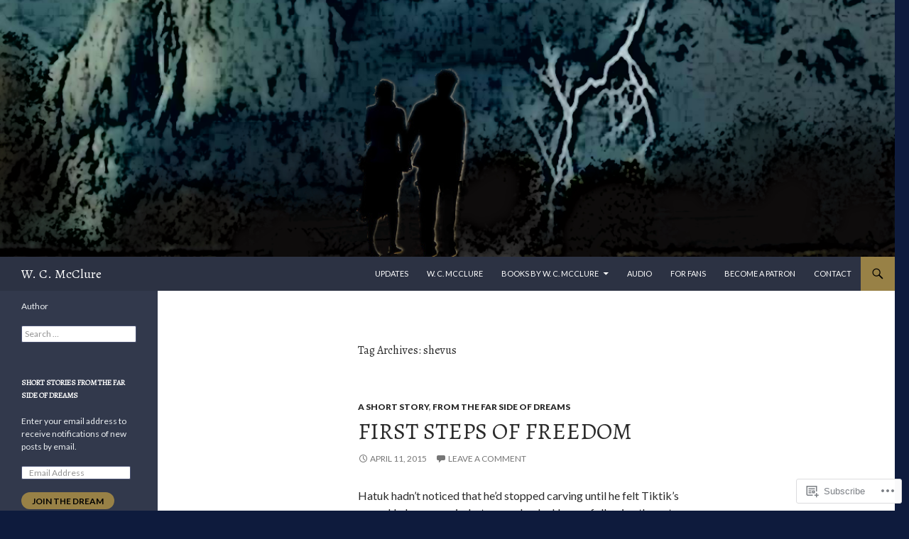

--- FILE ---
content_type: text/html; charset=UTF-8
request_url: https://wcmcclure.wordpress.com/tag/shevus/
body_size: 32134
content:
<!DOCTYPE html>
<!--[if IE 7]>
<html class="ie ie7" lang="en">
<![endif]-->
<!--[if IE 8]>
<html class="ie ie8" lang="en">
<![endif]-->
<!--[if !(IE 7) & !(IE 8)]><!-->
<html lang="en">
<!--<![endif]-->
<head>
	<meta charset="UTF-8">
	<meta name="viewport" content="width=device-width">
	<title>shevus | W. C. McClure</title>
	<link rel="profile" href="https://gmpg.org/xfn/11">
	<link rel="pingback" href="https://wcmcclure.wordpress.com/xmlrpc.php">
	<!--[if lt IE 9]>
	<script src="https://s0.wp.com/wp-content/themes/pub/twentyfourteen/js/html5.js?m=1394055187i&amp;ver=3.7.0"></script>
	<![endif]-->
	<script type="text/javascript">
  WebFontConfig = {"google":{"families":["Alegreya:r:latin,latin-ext"]},"api_url":"https:\/\/fonts-api.wp.com\/css"};
  (function() {
    var wf = document.createElement('script');
    wf.src = '/wp-content/plugins/custom-fonts/js/webfont.js';
    wf.type = 'text/javascript';
    wf.async = 'true';
    var s = document.getElementsByTagName('script')[0];
    s.parentNode.insertBefore(wf, s);
	})();
</script><style id="jetpack-custom-fonts-css">.wf-active .site-title{font-family:"Alegreya",serif;font-weight:400;font-style:normal}.wf-active h1, .wf-active h2:not(.site-description), .wf-active h3, .wf-active h4, .wf-active h5, .wf-active h6{font-family:"Alegreya",serif;font-weight:400;font-style:normal}.wf-active h1{font-style:normal;font-weight:400}.wf-active h2:not(.site-description){font-style:normal;font-weight:400}.wf-active h3{font-style:normal;font-weight:400}.wf-active h4{font-style:normal;font-weight:400}.wf-active h5{font-style:normal;font-weight:400}.wf-active h6{font-style:normal;font-weight:400}.wf-active th{font-weight:400;font-style:normal}.wf-active .entry-title{font-weight:400;font-style:normal}</style>
<meta name='robots' content='max-image-preview:large' />
<meta name="google-site-verification" content="UA-37803363-1" />
<link rel='dns-prefetch' href='//s0.wp.com' />
<link rel='dns-prefetch' href='//fonts-api.wp.com' />
<link href='https://fonts.gstatic.com' crossorigin rel='preconnect' />
<link rel="alternate" type="application/rss+xml" title="W. C. McClure &raquo; Feed" href="https://wcmcclure.wordpress.com/feed/" />
<link rel="alternate" type="application/rss+xml" title="W. C. McClure &raquo; Comments Feed" href="https://wcmcclure.wordpress.com/comments/feed/" />
<link rel="alternate" type="application/rss+xml" title="W. C. McClure &raquo; shevus Tag Feed" href="https://wcmcclure.wordpress.com/tag/shevus/feed/" />
	<script type="text/javascript">
		/* <![CDATA[ */
		function addLoadEvent(func) {
			var oldonload = window.onload;
			if (typeof window.onload != 'function') {
				window.onload = func;
			} else {
				window.onload = function () {
					oldonload();
					func();
				}
			}
		}
		/* ]]> */
	</script>
	<link crossorigin='anonymous' rel='stylesheet' id='all-css-0-1' href='/_static/??-eJxtzEkKgDAMQNELWYMzLsSzSK0STdNiWsTbO+HO5YPPh90r7TgYDmCj8hRnZAHC1QgsJvhBr+pRqkUS+M+/8DVIZLBujHQ9kCdkDEaJ3hzR5+Pe9bbLmqrIm7Yuq+UEbtAzbA==&cssminify=yes' type='text/css' media='all' />
<style id='wp-emoji-styles-inline-css'>

	img.wp-smiley, img.emoji {
		display: inline !important;
		border: none !important;
		box-shadow: none !important;
		height: 1em !important;
		width: 1em !important;
		margin: 0 0.07em !important;
		vertical-align: -0.1em !important;
		background: none !important;
		padding: 0 !important;
	}
/*# sourceURL=wp-emoji-styles-inline-css */
</style>
<link crossorigin='anonymous' rel='stylesheet' id='all-css-2-1' href='/wp-content/plugins/gutenberg-core/v22.2.0/build/styles/block-library/style.css?m=1764855221i&cssminify=yes' type='text/css' media='all' />
<style id='wp-block-library-inline-css'>
.has-text-align-justify {
	text-align:justify;
}
.has-text-align-justify{text-align:justify;}

/*# sourceURL=wp-block-library-inline-css */
</style><style id='global-styles-inline-css'>
:root{--wp--preset--aspect-ratio--square: 1;--wp--preset--aspect-ratio--4-3: 4/3;--wp--preset--aspect-ratio--3-4: 3/4;--wp--preset--aspect-ratio--3-2: 3/2;--wp--preset--aspect-ratio--2-3: 2/3;--wp--preset--aspect-ratio--16-9: 16/9;--wp--preset--aspect-ratio--9-16: 9/16;--wp--preset--color--black: #000;--wp--preset--color--cyan-bluish-gray: #abb8c3;--wp--preset--color--white: #fff;--wp--preset--color--pale-pink: #f78da7;--wp--preset--color--vivid-red: #cf2e2e;--wp--preset--color--luminous-vivid-orange: #ff6900;--wp--preset--color--luminous-vivid-amber: #fcb900;--wp--preset--color--light-green-cyan: #7bdcb5;--wp--preset--color--vivid-green-cyan: #00d084;--wp--preset--color--pale-cyan-blue: #8ed1fc;--wp--preset--color--vivid-cyan-blue: #0693e3;--wp--preset--color--vivid-purple: #9b51e0;--wp--preset--color--green: #24890d;--wp--preset--color--dark-gray: #2b2b2b;--wp--preset--color--medium-gray: #767676;--wp--preset--color--light-gray: #f5f5f5;--wp--preset--gradient--vivid-cyan-blue-to-vivid-purple: linear-gradient(135deg,rgb(6,147,227) 0%,rgb(155,81,224) 100%);--wp--preset--gradient--light-green-cyan-to-vivid-green-cyan: linear-gradient(135deg,rgb(122,220,180) 0%,rgb(0,208,130) 100%);--wp--preset--gradient--luminous-vivid-amber-to-luminous-vivid-orange: linear-gradient(135deg,rgb(252,185,0) 0%,rgb(255,105,0) 100%);--wp--preset--gradient--luminous-vivid-orange-to-vivid-red: linear-gradient(135deg,rgb(255,105,0) 0%,rgb(207,46,46) 100%);--wp--preset--gradient--very-light-gray-to-cyan-bluish-gray: linear-gradient(135deg,rgb(238,238,238) 0%,rgb(169,184,195) 100%);--wp--preset--gradient--cool-to-warm-spectrum: linear-gradient(135deg,rgb(74,234,220) 0%,rgb(151,120,209) 20%,rgb(207,42,186) 40%,rgb(238,44,130) 60%,rgb(251,105,98) 80%,rgb(254,248,76) 100%);--wp--preset--gradient--blush-light-purple: linear-gradient(135deg,rgb(255,206,236) 0%,rgb(152,150,240) 100%);--wp--preset--gradient--blush-bordeaux: linear-gradient(135deg,rgb(254,205,165) 0%,rgb(254,45,45) 50%,rgb(107,0,62) 100%);--wp--preset--gradient--luminous-dusk: linear-gradient(135deg,rgb(255,203,112) 0%,rgb(199,81,192) 50%,rgb(65,88,208) 100%);--wp--preset--gradient--pale-ocean: linear-gradient(135deg,rgb(255,245,203) 0%,rgb(182,227,212) 50%,rgb(51,167,181) 100%);--wp--preset--gradient--electric-grass: linear-gradient(135deg,rgb(202,248,128) 0%,rgb(113,206,126) 100%);--wp--preset--gradient--midnight: linear-gradient(135deg,rgb(2,3,129) 0%,rgb(40,116,252) 100%);--wp--preset--font-size--small: 13px;--wp--preset--font-size--medium: 20px;--wp--preset--font-size--large: 36px;--wp--preset--font-size--x-large: 42px;--wp--preset--font-family--albert-sans: 'Albert Sans', sans-serif;--wp--preset--font-family--alegreya: Alegreya, serif;--wp--preset--font-family--arvo: Arvo, serif;--wp--preset--font-family--bodoni-moda: 'Bodoni Moda', serif;--wp--preset--font-family--bricolage-grotesque: 'Bricolage Grotesque', sans-serif;--wp--preset--font-family--cabin: Cabin, sans-serif;--wp--preset--font-family--chivo: Chivo, sans-serif;--wp--preset--font-family--commissioner: Commissioner, sans-serif;--wp--preset--font-family--cormorant: Cormorant, serif;--wp--preset--font-family--courier-prime: 'Courier Prime', monospace;--wp--preset--font-family--crimson-pro: 'Crimson Pro', serif;--wp--preset--font-family--dm-mono: 'DM Mono', monospace;--wp--preset--font-family--dm-sans: 'DM Sans', sans-serif;--wp--preset--font-family--dm-serif-display: 'DM Serif Display', serif;--wp--preset--font-family--domine: Domine, serif;--wp--preset--font-family--eb-garamond: 'EB Garamond', serif;--wp--preset--font-family--epilogue: Epilogue, sans-serif;--wp--preset--font-family--fahkwang: Fahkwang, sans-serif;--wp--preset--font-family--figtree: Figtree, sans-serif;--wp--preset--font-family--fira-sans: 'Fira Sans', sans-serif;--wp--preset--font-family--fjalla-one: 'Fjalla One', sans-serif;--wp--preset--font-family--fraunces: Fraunces, serif;--wp--preset--font-family--gabarito: Gabarito, system-ui;--wp--preset--font-family--ibm-plex-mono: 'IBM Plex Mono', monospace;--wp--preset--font-family--ibm-plex-sans: 'IBM Plex Sans', sans-serif;--wp--preset--font-family--ibarra-real-nova: 'Ibarra Real Nova', serif;--wp--preset--font-family--instrument-serif: 'Instrument Serif', serif;--wp--preset--font-family--inter: Inter, sans-serif;--wp--preset--font-family--josefin-sans: 'Josefin Sans', sans-serif;--wp--preset--font-family--jost: Jost, sans-serif;--wp--preset--font-family--libre-baskerville: 'Libre Baskerville', serif;--wp--preset--font-family--libre-franklin: 'Libre Franklin', sans-serif;--wp--preset--font-family--literata: Literata, serif;--wp--preset--font-family--lora: Lora, serif;--wp--preset--font-family--merriweather: Merriweather, serif;--wp--preset--font-family--montserrat: Montserrat, sans-serif;--wp--preset--font-family--newsreader: Newsreader, serif;--wp--preset--font-family--noto-sans-mono: 'Noto Sans Mono', sans-serif;--wp--preset--font-family--nunito: Nunito, sans-serif;--wp--preset--font-family--open-sans: 'Open Sans', sans-serif;--wp--preset--font-family--overpass: Overpass, sans-serif;--wp--preset--font-family--pt-serif: 'PT Serif', serif;--wp--preset--font-family--petrona: Petrona, serif;--wp--preset--font-family--piazzolla: Piazzolla, serif;--wp--preset--font-family--playfair-display: 'Playfair Display', serif;--wp--preset--font-family--plus-jakarta-sans: 'Plus Jakarta Sans', sans-serif;--wp--preset--font-family--poppins: Poppins, sans-serif;--wp--preset--font-family--raleway: Raleway, sans-serif;--wp--preset--font-family--roboto: Roboto, sans-serif;--wp--preset--font-family--roboto-slab: 'Roboto Slab', serif;--wp--preset--font-family--rubik: Rubik, sans-serif;--wp--preset--font-family--rufina: Rufina, serif;--wp--preset--font-family--sora: Sora, sans-serif;--wp--preset--font-family--source-sans-3: 'Source Sans 3', sans-serif;--wp--preset--font-family--source-serif-4: 'Source Serif 4', serif;--wp--preset--font-family--space-mono: 'Space Mono', monospace;--wp--preset--font-family--syne: Syne, sans-serif;--wp--preset--font-family--texturina: Texturina, serif;--wp--preset--font-family--urbanist: Urbanist, sans-serif;--wp--preset--font-family--work-sans: 'Work Sans', sans-serif;--wp--preset--spacing--20: 0.44rem;--wp--preset--spacing--30: 0.67rem;--wp--preset--spacing--40: 1rem;--wp--preset--spacing--50: 1.5rem;--wp--preset--spacing--60: 2.25rem;--wp--preset--spacing--70: 3.38rem;--wp--preset--spacing--80: 5.06rem;--wp--preset--shadow--natural: 6px 6px 9px rgba(0, 0, 0, 0.2);--wp--preset--shadow--deep: 12px 12px 50px rgba(0, 0, 0, 0.4);--wp--preset--shadow--sharp: 6px 6px 0px rgba(0, 0, 0, 0.2);--wp--preset--shadow--outlined: 6px 6px 0px -3px rgb(255, 255, 255), 6px 6px rgb(0, 0, 0);--wp--preset--shadow--crisp: 6px 6px 0px rgb(0, 0, 0);}:where(.is-layout-flex){gap: 0.5em;}:where(.is-layout-grid){gap: 0.5em;}body .is-layout-flex{display: flex;}.is-layout-flex{flex-wrap: wrap;align-items: center;}.is-layout-flex > :is(*, div){margin: 0;}body .is-layout-grid{display: grid;}.is-layout-grid > :is(*, div){margin: 0;}:where(.wp-block-columns.is-layout-flex){gap: 2em;}:where(.wp-block-columns.is-layout-grid){gap: 2em;}:where(.wp-block-post-template.is-layout-flex){gap: 1.25em;}:where(.wp-block-post-template.is-layout-grid){gap: 1.25em;}.has-black-color{color: var(--wp--preset--color--black) !important;}.has-cyan-bluish-gray-color{color: var(--wp--preset--color--cyan-bluish-gray) !important;}.has-white-color{color: var(--wp--preset--color--white) !important;}.has-pale-pink-color{color: var(--wp--preset--color--pale-pink) !important;}.has-vivid-red-color{color: var(--wp--preset--color--vivid-red) !important;}.has-luminous-vivid-orange-color{color: var(--wp--preset--color--luminous-vivid-orange) !important;}.has-luminous-vivid-amber-color{color: var(--wp--preset--color--luminous-vivid-amber) !important;}.has-light-green-cyan-color{color: var(--wp--preset--color--light-green-cyan) !important;}.has-vivid-green-cyan-color{color: var(--wp--preset--color--vivid-green-cyan) !important;}.has-pale-cyan-blue-color{color: var(--wp--preset--color--pale-cyan-blue) !important;}.has-vivid-cyan-blue-color{color: var(--wp--preset--color--vivid-cyan-blue) !important;}.has-vivid-purple-color{color: var(--wp--preset--color--vivid-purple) !important;}.has-black-background-color{background-color: var(--wp--preset--color--black) !important;}.has-cyan-bluish-gray-background-color{background-color: var(--wp--preset--color--cyan-bluish-gray) !important;}.has-white-background-color{background-color: var(--wp--preset--color--white) !important;}.has-pale-pink-background-color{background-color: var(--wp--preset--color--pale-pink) !important;}.has-vivid-red-background-color{background-color: var(--wp--preset--color--vivid-red) !important;}.has-luminous-vivid-orange-background-color{background-color: var(--wp--preset--color--luminous-vivid-orange) !important;}.has-luminous-vivid-amber-background-color{background-color: var(--wp--preset--color--luminous-vivid-amber) !important;}.has-light-green-cyan-background-color{background-color: var(--wp--preset--color--light-green-cyan) !important;}.has-vivid-green-cyan-background-color{background-color: var(--wp--preset--color--vivid-green-cyan) !important;}.has-pale-cyan-blue-background-color{background-color: var(--wp--preset--color--pale-cyan-blue) !important;}.has-vivid-cyan-blue-background-color{background-color: var(--wp--preset--color--vivid-cyan-blue) !important;}.has-vivid-purple-background-color{background-color: var(--wp--preset--color--vivid-purple) !important;}.has-black-border-color{border-color: var(--wp--preset--color--black) !important;}.has-cyan-bluish-gray-border-color{border-color: var(--wp--preset--color--cyan-bluish-gray) !important;}.has-white-border-color{border-color: var(--wp--preset--color--white) !important;}.has-pale-pink-border-color{border-color: var(--wp--preset--color--pale-pink) !important;}.has-vivid-red-border-color{border-color: var(--wp--preset--color--vivid-red) !important;}.has-luminous-vivid-orange-border-color{border-color: var(--wp--preset--color--luminous-vivid-orange) !important;}.has-luminous-vivid-amber-border-color{border-color: var(--wp--preset--color--luminous-vivid-amber) !important;}.has-light-green-cyan-border-color{border-color: var(--wp--preset--color--light-green-cyan) !important;}.has-vivid-green-cyan-border-color{border-color: var(--wp--preset--color--vivid-green-cyan) !important;}.has-pale-cyan-blue-border-color{border-color: var(--wp--preset--color--pale-cyan-blue) !important;}.has-vivid-cyan-blue-border-color{border-color: var(--wp--preset--color--vivid-cyan-blue) !important;}.has-vivid-purple-border-color{border-color: var(--wp--preset--color--vivid-purple) !important;}.has-vivid-cyan-blue-to-vivid-purple-gradient-background{background: var(--wp--preset--gradient--vivid-cyan-blue-to-vivid-purple) !important;}.has-light-green-cyan-to-vivid-green-cyan-gradient-background{background: var(--wp--preset--gradient--light-green-cyan-to-vivid-green-cyan) !important;}.has-luminous-vivid-amber-to-luminous-vivid-orange-gradient-background{background: var(--wp--preset--gradient--luminous-vivid-amber-to-luminous-vivid-orange) !important;}.has-luminous-vivid-orange-to-vivid-red-gradient-background{background: var(--wp--preset--gradient--luminous-vivid-orange-to-vivid-red) !important;}.has-very-light-gray-to-cyan-bluish-gray-gradient-background{background: var(--wp--preset--gradient--very-light-gray-to-cyan-bluish-gray) !important;}.has-cool-to-warm-spectrum-gradient-background{background: var(--wp--preset--gradient--cool-to-warm-spectrum) !important;}.has-blush-light-purple-gradient-background{background: var(--wp--preset--gradient--blush-light-purple) !important;}.has-blush-bordeaux-gradient-background{background: var(--wp--preset--gradient--blush-bordeaux) !important;}.has-luminous-dusk-gradient-background{background: var(--wp--preset--gradient--luminous-dusk) !important;}.has-pale-ocean-gradient-background{background: var(--wp--preset--gradient--pale-ocean) !important;}.has-electric-grass-gradient-background{background: var(--wp--preset--gradient--electric-grass) !important;}.has-midnight-gradient-background{background: var(--wp--preset--gradient--midnight) !important;}.has-small-font-size{font-size: var(--wp--preset--font-size--small) !important;}.has-medium-font-size{font-size: var(--wp--preset--font-size--medium) !important;}.has-large-font-size{font-size: var(--wp--preset--font-size--large) !important;}.has-x-large-font-size{font-size: var(--wp--preset--font-size--x-large) !important;}.has-albert-sans-font-family{font-family: var(--wp--preset--font-family--albert-sans) !important;}.has-alegreya-font-family{font-family: var(--wp--preset--font-family--alegreya) !important;}.has-arvo-font-family{font-family: var(--wp--preset--font-family--arvo) !important;}.has-bodoni-moda-font-family{font-family: var(--wp--preset--font-family--bodoni-moda) !important;}.has-bricolage-grotesque-font-family{font-family: var(--wp--preset--font-family--bricolage-grotesque) !important;}.has-cabin-font-family{font-family: var(--wp--preset--font-family--cabin) !important;}.has-chivo-font-family{font-family: var(--wp--preset--font-family--chivo) !important;}.has-commissioner-font-family{font-family: var(--wp--preset--font-family--commissioner) !important;}.has-cormorant-font-family{font-family: var(--wp--preset--font-family--cormorant) !important;}.has-courier-prime-font-family{font-family: var(--wp--preset--font-family--courier-prime) !important;}.has-crimson-pro-font-family{font-family: var(--wp--preset--font-family--crimson-pro) !important;}.has-dm-mono-font-family{font-family: var(--wp--preset--font-family--dm-mono) !important;}.has-dm-sans-font-family{font-family: var(--wp--preset--font-family--dm-sans) !important;}.has-dm-serif-display-font-family{font-family: var(--wp--preset--font-family--dm-serif-display) !important;}.has-domine-font-family{font-family: var(--wp--preset--font-family--domine) !important;}.has-eb-garamond-font-family{font-family: var(--wp--preset--font-family--eb-garamond) !important;}.has-epilogue-font-family{font-family: var(--wp--preset--font-family--epilogue) !important;}.has-fahkwang-font-family{font-family: var(--wp--preset--font-family--fahkwang) !important;}.has-figtree-font-family{font-family: var(--wp--preset--font-family--figtree) !important;}.has-fira-sans-font-family{font-family: var(--wp--preset--font-family--fira-sans) !important;}.has-fjalla-one-font-family{font-family: var(--wp--preset--font-family--fjalla-one) !important;}.has-fraunces-font-family{font-family: var(--wp--preset--font-family--fraunces) !important;}.has-gabarito-font-family{font-family: var(--wp--preset--font-family--gabarito) !important;}.has-ibm-plex-mono-font-family{font-family: var(--wp--preset--font-family--ibm-plex-mono) !important;}.has-ibm-plex-sans-font-family{font-family: var(--wp--preset--font-family--ibm-plex-sans) !important;}.has-ibarra-real-nova-font-family{font-family: var(--wp--preset--font-family--ibarra-real-nova) !important;}.has-instrument-serif-font-family{font-family: var(--wp--preset--font-family--instrument-serif) !important;}.has-inter-font-family{font-family: var(--wp--preset--font-family--inter) !important;}.has-josefin-sans-font-family{font-family: var(--wp--preset--font-family--josefin-sans) !important;}.has-jost-font-family{font-family: var(--wp--preset--font-family--jost) !important;}.has-libre-baskerville-font-family{font-family: var(--wp--preset--font-family--libre-baskerville) !important;}.has-libre-franklin-font-family{font-family: var(--wp--preset--font-family--libre-franklin) !important;}.has-literata-font-family{font-family: var(--wp--preset--font-family--literata) !important;}.has-lora-font-family{font-family: var(--wp--preset--font-family--lora) !important;}.has-merriweather-font-family{font-family: var(--wp--preset--font-family--merriweather) !important;}.has-montserrat-font-family{font-family: var(--wp--preset--font-family--montserrat) !important;}.has-newsreader-font-family{font-family: var(--wp--preset--font-family--newsreader) !important;}.has-noto-sans-mono-font-family{font-family: var(--wp--preset--font-family--noto-sans-mono) !important;}.has-nunito-font-family{font-family: var(--wp--preset--font-family--nunito) !important;}.has-open-sans-font-family{font-family: var(--wp--preset--font-family--open-sans) !important;}.has-overpass-font-family{font-family: var(--wp--preset--font-family--overpass) !important;}.has-pt-serif-font-family{font-family: var(--wp--preset--font-family--pt-serif) !important;}.has-petrona-font-family{font-family: var(--wp--preset--font-family--petrona) !important;}.has-piazzolla-font-family{font-family: var(--wp--preset--font-family--piazzolla) !important;}.has-playfair-display-font-family{font-family: var(--wp--preset--font-family--playfair-display) !important;}.has-plus-jakarta-sans-font-family{font-family: var(--wp--preset--font-family--plus-jakarta-sans) !important;}.has-poppins-font-family{font-family: var(--wp--preset--font-family--poppins) !important;}.has-raleway-font-family{font-family: var(--wp--preset--font-family--raleway) !important;}.has-roboto-font-family{font-family: var(--wp--preset--font-family--roboto) !important;}.has-roboto-slab-font-family{font-family: var(--wp--preset--font-family--roboto-slab) !important;}.has-rubik-font-family{font-family: var(--wp--preset--font-family--rubik) !important;}.has-rufina-font-family{font-family: var(--wp--preset--font-family--rufina) !important;}.has-sora-font-family{font-family: var(--wp--preset--font-family--sora) !important;}.has-source-sans-3-font-family{font-family: var(--wp--preset--font-family--source-sans-3) !important;}.has-source-serif-4-font-family{font-family: var(--wp--preset--font-family--source-serif-4) !important;}.has-space-mono-font-family{font-family: var(--wp--preset--font-family--space-mono) !important;}.has-syne-font-family{font-family: var(--wp--preset--font-family--syne) !important;}.has-texturina-font-family{font-family: var(--wp--preset--font-family--texturina) !important;}.has-urbanist-font-family{font-family: var(--wp--preset--font-family--urbanist) !important;}.has-work-sans-font-family{font-family: var(--wp--preset--font-family--work-sans) !important;}
/*# sourceURL=global-styles-inline-css */
</style>

<style id='classic-theme-styles-inline-css'>
/*! This file is auto-generated */
.wp-block-button__link{color:#fff;background-color:#32373c;border-radius:9999px;box-shadow:none;text-decoration:none;padding:calc(.667em + 2px) calc(1.333em + 2px);font-size:1.125em}.wp-block-file__button{background:#32373c;color:#fff;text-decoration:none}
/*# sourceURL=/wp-includes/css/classic-themes.min.css */
</style>
<link crossorigin='anonymous' rel='stylesheet' id='all-css-4-1' href='/_static/??-eJx9jEEOAiEQBD/kQECjeDC+ZWEnijIwYWA3/l72op689KFTVXplCCU3zE1z6reYRYfiUwlP0VYZpwxIJE4IFRd10HOU9iFA2iuhCiI7/ROiDt9WxfETT20jCOc4YUIa2D9t5eGA91xRBMZS7ATtPkTZvCtdzNEZt7f2fHq8Afl7R7w=&cssminify=yes' type='text/css' media='all' />
<link rel='stylesheet' id='twentyfourteen-lato-css' href='https://fonts-api.wp.com/css?family=Lato%3A300%2C400%2C700%2C900%2C300italic%2C400italic%2C700italic&#038;subset=latin%2Clatin-ext&#038;display=fallback' media='all' />
<link crossorigin='anonymous' rel='stylesheet' id='all-css-6-1' href='/_static/??-eJyVjc0OwjAMg1+IYfEzJg6IR0EsCqNbm1ZLomlvT4U4cODCzbY+21hKQ1mMxZC8KdGHIIqRrdxp+nioC25BCAMLz6EW9LfckuoGX5v25MSK4j1sqcH6yD4bc920NfIffCXRx0zT++SaLruuPey78+nYji+gKkqp&cssminify=yes' type='text/css' media='all' />
<link crossorigin='anonymous' rel='stylesheet' id='all-css-8-1' href='/_static/??-eJx9y0EOAiEMheELidVM1LAwnmWGdBBTWkJLyNxedKNu3L3/JR/04oKwIRvYHTMqlLaA9XFsq7RqiAxBFdQ2QtdLkLwfvYMvmZsr1GJihYoLSRwzvtUn/6GI4kjCbEn4J9xKc6ovesvX4/kwTRfv/enxBDp+RCg=&cssminify=yes' type='text/css' media='all' />
<link crossorigin='anonymous' rel='stylesheet' id='print-css-9-1' href='/wp-content/mu-plugins/global-print/global-print.css?m=1465851035i&cssminify=yes' type='text/css' media='print' />
<link crossorigin='anonymous' rel='stylesheet' id='all-css-10-1' href='/wp-content/mu-plugins/jetpack-plugin/sun/modules/infinite-scroll/themes/twentyfourteen.css?m=1752861119i&cssminify=yes' type='text/css' media='all' />
<style id='jetpack-global-styles-frontend-style-inline-css'>
:root { --font-headings: unset; --font-base: unset; --font-headings-default: -apple-system,BlinkMacSystemFont,"Segoe UI",Roboto,Oxygen-Sans,Ubuntu,Cantarell,"Helvetica Neue",sans-serif; --font-base-default: -apple-system,BlinkMacSystemFont,"Segoe UI",Roboto,Oxygen-Sans,Ubuntu,Cantarell,"Helvetica Neue",sans-serif;}
/*# sourceURL=jetpack-global-styles-frontend-style-inline-css */
</style>
<link crossorigin='anonymous' rel='stylesheet' id='all-css-12-1' href='/_static/??-eJyNjcsKAjEMRX/IGtQZBxfip0hMS9sxTYppGfx7H7gRN+7ugcs5sFRHKi1Ig9Jd5R6zGMyhVaTrh8G6QFHfORhYwlvw6P39PbPENZmt4G/ROQuBKWVkxxrVvuBH1lIoz2waILJekF+HUzlupnG3nQ77YZwfuRJIaQ==&cssminify=yes' type='text/css' media='all' />
<script id="wpcom-actionbar-placeholder-js-extra">
var actionbardata = {"siteID":"41571380","postID":"0","siteURL":"https://wcmcclure.wordpress.com","xhrURL":"https://wcmcclure.wordpress.com/wp-admin/admin-ajax.php","nonce":"2ca7a3839a","isLoggedIn":"","statusMessage":"","subsEmailDefault":"instantly","proxyScriptUrl":"https://s0.wp.com/wp-content/js/wpcom-proxy-request.js?m=1513050504i&amp;ver=20211021","i18n":{"followedText":"New posts from this site will now appear in your \u003Ca href=\"https://wordpress.com/reader\"\u003EReader\u003C/a\u003E","foldBar":"Collapse this bar","unfoldBar":"Expand this bar","shortLinkCopied":"Shortlink copied to clipboard."}};
//# sourceURL=wpcom-actionbar-placeholder-js-extra
</script>
<script id="jetpack-mu-wpcom-settings-js-before">
var JETPACK_MU_WPCOM_SETTINGS = {"assetsUrl":"https://s0.wp.com/wp-content/mu-plugins/jetpack-mu-wpcom-plugin/sun/jetpack_vendor/automattic/jetpack-mu-wpcom/src/build/"};
//# sourceURL=jetpack-mu-wpcom-settings-js-before
</script>
<script crossorigin='anonymous' type='text/javascript'  src='/_static/??-eJzTLy/QTc7PK0nNK9HPKtYvyinRLSjKr6jUyyrW0QfKZeYl55SmpBaDJLMKS1OLKqGUXm5mHkFFurmZ6UWJJalQxfa5tobmRgamxgZmFpZZACbyLJI='></script>
<script id="rlt-proxy-js-after">
	rltInitialize( {"token":null,"iframeOrigins":["https:\/\/widgets.wp.com"]} );
//# sourceURL=rlt-proxy-js-after
</script>
<link rel="EditURI" type="application/rsd+xml" title="RSD" href="https://wcmcclure.wordpress.com/xmlrpc.php?rsd" />
<meta name="generator" content="WordPress.com" />

<!-- Jetpack Open Graph Tags -->
<meta property="og:type" content="website" />
<meta property="og:title" content="shevus &#8211; W. C. McClure" />
<meta property="og:url" content="https://wcmcclure.wordpress.com/tag/shevus/" />
<meta property="og:site_name" content="W. C. McClure" />
<meta property="og:image" content="https://wcmcclure.wordpress.com/wp-content/uploads/2020/11/wp-1606737919026.jpg?w=200" />
<meta property="og:image:width" content="200" />
<meta property="og:image:height" content="200" />
<meta property="og:image:alt" content="" />
<meta property="og:locale" content="en_US" />
<meta property="fb:app_id" content="249643311490" />
<meta name="twitter:creator" content="@WCMcClureNovels" />

<!-- End Jetpack Open Graph Tags -->
<link rel='openid.server' href='https://wcmcclure.wordpress.com/?openidserver=1' />
<link rel='openid.delegate' href='https://wcmcclure.wordpress.com/' />
<link rel="search" type="application/opensearchdescription+xml" href="https://wcmcclure.wordpress.com/osd.xml" title="W. C. McClure" />
<link rel="search" type="application/opensearchdescription+xml" href="https://s1.wp.com/opensearch.xml" title="WordPress.com" />
<meta name="theme-color" content="#0e1b3d" />
		<style type="text/css">
			.recentcomments a {
				display: inline !important;
				padding: 0 !important;
				margin: 0 !important;
			}

			table.recentcommentsavatartop img.avatar, table.recentcommentsavatarend img.avatar {
				border: 0px;
				margin: 0;
			}

			table.recentcommentsavatartop a, table.recentcommentsavatarend a {
				border: 0px !important;
				background-color: transparent !important;
			}

			td.recentcommentsavatarend, td.recentcommentsavatartop {
				padding: 0px 0px 1px 0px;
				margin: 0px;
			}

			td.recentcommentstextend {
				border: none !important;
				padding: 0px 0px 2px 10px;
			}

			.rtl td.recentcommentstextend {
				padding: 0px 10px 2px 0px;
			}

			td.recentcommentstexttop {
				border: none;
				padding: 0px 0px 0px 10px;
			}

			.rtl td.recentcommentstexttop {
				padding: 0px 10px 0px 0px;
			}
		</style>
		<meta name="description" content="Posts about shevus written by W. C. McClure" />
<style id="custom-background-css">
body.custom-background { background-color: #0e1b3d; }
</style>
	<style type="text/css" id="custom-colors-css">	.site-description {
		margin-top: 13px;
	}

	.search-box .search-field {
		border-style: solid;
		border-width: 1px;
	}

	.primary-sidebar .widget input,
	.primary-sidebar .widget textarea,
	.footer-sidebar .widget input,
	.footer-sidebar .widget textarea {
		background-color: #fff;
		color: #2b2b2b;
	}

	@media screen and (max-width: 782px) {
		.primary-navigation ul ul,
		.primary-navigation ul ul a:hover,
		.primary-navigation ul ul li.focus > a,
		.primary-navigation li:hover > a,
		.primary-navigation li.focus > a,
		.secondary-navigation ul ul,
		.secondary-navigation ul ul a:hover,
		.secondary-navigation ul ul li.focus > a,
		.secondary-navigation li:hover > a,
		.secondary-navigation li.focus > a {
			background-color: transparent !important;
		}
	}

	.featured-content,
	.featured-content .entry-header,
	.slider-direction-nav a {
		background-color: #efefef;
	}

	.grid .featured-content .entry-header {
		border-color: #efefef;
	}

	.featured-content .hentry,
	.featured-content a,
	.featured-content .entry-meta,
	.slider-direction-nav a:before {
		color: #2b2b2b;
	}

	.slider-control-paging a:before {
		background-color: #ccc;
	}

	.slider-control-paging a:hover:before {
		background-color: #777;
	}

	.slider-control-paging .slider-active:before,
	.slider-control-paging .slider-active:hover:before {
		background-color: #222;
	}
body { background-color: #0e1b3d;}
.page-links a,
			#secondary,
			.content-sidebar .widget_twentyfourteen_ephemera .widget-title:before,
			.site-footer,
			.site:before,
			.primary-sidebar.widget-area .milestone-countdown,
			.footer-sidebar.widget-area .milestone-countdown { background-color: #32394c;}
.site-header { background-color: #2C3243;}
.page-links a,
			.paging-navigation { border-color: #32394c;}
#secondary,
			.content-sidebar .widget .widget-title { border-top-color: #32394c;}
.widget mark,
			.widget ins { color: #32394c;}
.site-navigation li,
			.primary-navigation .nav-menu,
			.secondary-navigation,
			#secondary,
			#supplementary + .site-info,
			.secondary-navigation  li,
			.primary-sidebar .widget pre,
			.primary-sidebar .widget fieldset,
			.primary-sidebar .widget table,
			.primary-sidebar .widget th,
			.primary-sidebar .widget td,
			.primary-sidebar .widget hr,
			.primary-sidebar .widget input,
			.primary-sidebar .widget textarea,
			.primary-sidebar .widget_twentyfourteen_ephemera > ol > li,
			.primary-sidebar .widget_archive li,
			.primary-sidebar .widget_categories li,
			.primary-sidebar .widget_links li,
			.primary-sidebar .widget_meta li,
			.primary-sidebar .widget_nav_menu li,
			.primary-sidebar .widget_pages li,
			.primary-sidebar .widget_recent_comments li,
			.primary-sidebar .widget_recent_entries li,
			.primary-sidebar .widget_jp_blogs_i_follow li,
			.primary-sidebar .widget_delicious li,
			.primary-sidebar .widgets-list-layout li,
			.primary-sidebar .widget_top-clicks li,
			.primary-sidebar .widget_top-posts li,
			.primary-sidebar .top_rated li,
			.primary-sidebar .widget_upcoming_events_widget .upcoming-events li,
			.primary-sidebar.widget-area .milestone-header,
			.primary-sidebar.widget-area .milestone-countdown,
			.footer-sidebar .widget pre,
			.footer-sidebar .widget fieldset,
			.footer-sidebar .widget table,
			.footer-sidebar .widget th,
			.footer-sidebar .widget td,
			.footer-sidebar .widget hr,
			.footer-sidebar .widget input,
			.footer-sidebar .widget textarea,
			.footer-sidebar .widget_twentyfourteen_ephemera > ol > li,
			.footer-sidebar .widget_archive li,
			.footer-sidebar .widget_categories li,
			.footer-sidebar .widget_links li,
			.footer-sidebar .widget_meta li,
			.footer-sidebar .widget_nav_menu li,
			.footer-sidebar .widget_pages li,
			.footer-sidebar .widget_recent_comments li,
			.footer-sidebar .widget_recent_entries li,
			.footer-sidebar .widget_jp_blogs_i_follow li,
			.footer-sidebar .widget_delicious li,
			.footer-sidebar .widgets-list-layout li,
			.footer-sidebar .widget_top-clicks li,
			.footer-sidebar .widget_top-posts li,
			.footer-sidebar .top_rated li,
			.footer-sidebar .widget_upcoming_events_widget .upcoming-events li,
			.footer-sidebar .widget-area .milestone-header,
			.footer-sidebar.widget-area .milestone-message { border-color: #4A5272;}
.primary-sidebar .widget input:focus,
			.primary-sidebar .widget textarea:focus,
			.footer-sidebar .widget input:focus,
			.footer-sidebar .widget textarea:focus { border-color: #606D94;}
.primary-sidebar .widget del,
			.footer-sidebar .widget del { color: #8690B0;}
.primary-sidebar .widget abbr[title],
			.footer-sidebar .widget abbr[title] { border-color: #ECF0F2;}
#secondary,
			.primary-sidebar .widget blockquote,
			.primary-sidebar .widget .wp-caption,
			.primary-sidebar .widget_twentyfourteen_ephemera .entry-meta a,
			.primary-sidebar .entry-meta,
			.footer-sidebar .widget blockquote,
			.footer-sidebar .widget .wp-caption,
			.footer-sidebar .widget_twentyfourteen_ephemera .entry-meta a,
			.footer-sidebar .entry-meta,
			.site-footer,
			.site-info,
			.site-info a { color: #ECF0F2;}
.site-title a,
			.site-title a:hover,
			.primary-navigation .menu-item-has-children a:after,
			.primary-navigation .page_item_has_children a:after,
			.secondary-navigation .menu-item-has-children > a:after,
			.site-navigation a,
			.page-links a,
			.page-links a:hover,
			.content-sidebar .widget_twentyfourteen_ephemera .widget-title:before,
			.primary-sidebar .widget a,
			.primary-sidebar .widget blockquote cite,
			.primary-sidebar .widget-title,
			.primary-sidebar .widget-title a,
			.primary-sidebar .widget_calendar caption,
			.primary-sidebar .widget_calendar tbody a,
			.primary-sidebar .widget_flickr #flickr_badge_uber_wrapper a:link,
			.primary-sidebar .widget_flickr #flickr_badge_uber_wrapper a:active,
			.primary-sidebar .widget_flickr #flickr_badge_uber_wrapper a:visited,
			.primary-sidebar.widget-area .milestone-countdown,
			.primary-sidebar.widget-area .milestone-header,
			.footer-sidebar .widget a,
			.footer-sidebar .widget blockquote cite,
			.footer-sidebar .widget-title,
			.footer-sidebar .widget-title a,
			.footer-sidebar .widget_calendar caption,
			.footer-sidebar .widget_calendar tbody a,
			.footer-sidebar .widget_flickr #flickr_badge_uber_wrapper a:link,
			.footer-sidebar .widget_flickr #flickr_badge_uber_wrapper a:active,
			.footer-sidebar .widget_flickr #flickr_badge_uber_wrapper a:visited,
			.footer-sidebar.widget-area .milestone-countdown,
			.footer-sidebar.widget-area .milestone-header { color: #FFFFFF;}
.primary-sidebar .widget mark,
			.primary-sidebar .widget ins,
			.footer-sidebar .widget mark,
			.footer-sidebar .widget ins { background-color: #FFFFFF;}
::selection { background-color: #988146;}
::-moz-selection { background-color: #988146;}
.search-toggle,
			.search-toggle:hover,
			.search-toggle.active,
			.search-box,
			.slider-direction-nav a:hover,
			.primary-navigation ul ul,
			.primary-navigation li:hover > a,
			.primary-navigation li.focus > a,
			#infinite-handle span,
			.secondary-navigation ul ul,
			.secondary-navigation li:hover > a,
			.secondary-navigation li.focus > a,
			button,
			.contributor-posts-link,
			input[type="button"],
			input[type="reset"],
			input[type="submit"],
			.primary-sidebar .widget button,
			.primary-sidebar .widget input[type="button"],
			.primary-sidebar .widget input[type="reset"],
			.primary-sidebar .widget input[type="submit"],
			.primary-sidebar .widget_calendar tbody a,
			.footer-sidebar .widget button,
			.footer-sidebar .widget input[type="button"],
			.footer-sidebar .widget input[type="reset"],
			.footer-sidebar .widget input[type="submit"],
			.footer-sidebar .widget_calendar tbody a,
			.content-sidebar .widget button,
			.content-sidebar .widget input[type="button"],
			.content-sidebar .widget input[type="reset"],
			.content-sidebar .widget input[type="submit"],
			.content-sidebar .widget_calendar tbody a { background-color: #988146;}
.paging-navigation .page-numbers.current { border-top-color: #988146;}
a,
			.content-sidebar .widget a,
			.content-sidebar .widget_flickr #flickr_badge_uber_wrapper a:link,
			.content-sidebar .widget_flickr #flickr_badge_uber_wrapper a:active,
			.content-sidebar .widget_flickr #flickr_badge_uber_wrapper a:visited { color: #8C763F;}
::selection { color: #000000;}
::-moz-selection { color: #000000;}
.search-toggle:before,
			.search-toggle:hover:before,
			.search-toggle.active:before,
			.slider-direction-nav a:hover:before,
			.primary-navigation li:hover a,
			.primary-navigation li.focus a,
			.primary-navigation .menu-item-has-children:hover a:after,
			.primary-navigation .page_item_has_children:hover a:after,
			.primary-navigation .menu-item-has-children.focus a:after,
			.primary-navigation .page_item_has_children.focus a:after,
			.secondary-navigation li:hover a,
			.secondary-navigation li.focus a,
			.secondary-navigation .menu-item-has-children:hover a:after { color: #000000;}
button,
			.contributor-posts-link,
			input[type="button"],
			input[type="reset"],
			input[type="submit"],
			.primary-sidebar .widget button,
			.primary-sidebar .widget input[type="button"],
			.primary-sidebar .widget input[type="reset"],
			.primary-sidebar .widget input[type="submit"],
			.primary-sidebar .widget_calendar tbody a,
			.footer-sidebar .widget button,
			.footer-sidebar .widget input[type="button"],
			.footer-sidebar .widget input[type="reset"],
			.footer-sidebar .widget input[type="submit"],
			.footer-sidebar .widget_calendar tbody a,
			.content-sidebar .widget button,
			.content-sidebar .widget input[type="button"],
			.content-sidebar .widget input[type="reset"],
			.content-sidebar .widget input[type="submit"],
			.content-sidebar .widget_calendar tbody a,
			#infinite-handle span { color: #000000;}
.featured-content a:hover { color: #7B6637;}
.entry-meta .tag-links a:hover,
			.page-links a:hover,
			.primary-navigation ul ul a:hover,
			.primary-navigation ul ul li.focus > a,
			.secondary-navigation ul ul a:hover,
			.secondary-navigation ul ul li.focus > a,
			button:hover,
			button:focus,
			.contributor-posts-link:hover,
			input[type="button"]:hover,
			input[type="button"]:focus,
			input[type="reset"]:hover,
			input[type="reset"]:focus,
			input[type="submit"]:hover,
			input[type="submit"]:focus,
			.primary-sidebar .widget input[type="button"]:hover,
			.primary-sidebar .widget input[type="button"]:focus,
			.primary-sidebar .widget input[type="reset"]:hover,
			.primary-sidebar .widget input[type="reset"]:focus,
			.primary-sidebar .widget input[type="submit"]:hover,
			.primary-sidebar .widget input[type="submit"]:focus,
			.primary-sidebar .widget_calendar tbody a:hover,
			.footer-sidebar .widget input[type="button"]:hover,
			.footer-sidebar .widget input[type="button"]:focus,
			.footer-sidebar .widget input[type="reset"]:hover,
			.footer-sidebar .widget input[type="reset"]:focus,
			.footer-sidebar .widget input[type="submit"]:hover,
			.footer-sidebar .widget input[type="submit"]:focus,
			.footer-sidebar .widget_calendar tbody a:hover,
			.content-sidebar .widget input[type="button"]:hover,
			.content-sidebar .widget input[type="button"]:focus,
			.content-sidebar .widget input[type="reset"]:hover,
			.content-sidebar .widget input[type="reset"]:focus,
			.content-sidebar .widget input[type="submit"]:hover,
			.content-sidebar .widget input[type="submit"]:focus,
			.content-sidebar .widget_calendar tbody a:hover,
			#infinite-handle span:hover { background-color: #b09758;}
.entry-meta .tag-links a:hover:before { border-right-color: #b09758;}
.page-links a:hover { border-color: #b09758;}
.paging-navigation a:hover { border-top-color: #b09758;}
.entry-meta .tag-links a:hover { color: #312710;}
.tag-links a:hover:after { background-color: #312710;}
.search-box .search-field { border-color: #8E7842;}
a:active,
			a:hover,
			.entry-title a:hover,
			.entry-meta a:hover,
			.cat-links a:hover,
			.entry-content .edit-link a:hover,
			.post-navigation a:hover,
			.image-navigation a:hover,
			.comment-author a:hover,
			.comment-list .pingback a:hover,
			.comment-list .trackback a:hover,
			.comment-metadata a:hover,
			.comment-reply-title small a:hover,
			.content-sidebar .widget a:hover,
			.content-sidebar .widget .widget-title a:hover,
			.content-sidebar .widget_twentyfourteen_ephemera .entry-meta a:hover,
			.content-sidebar .widget_flickr #flickr_badge_uber_wrapper a:hover,
			#infinite-footer .blog-info a:hover,
			#infinite-footer .blog-credits a:hover { color: #A9904F;}
.primary-sidebar .widget a:hover,
			.primary-sidebar .widget-title a:hover,
			.primary-sidebar .widget_twentyfourteen_ephemera .entry-meta a:hover,
			.primary-sidebar .widget_flickr #flickr_badge_uber_wrapper a:hover,
			.footer-sidebar .widget a:hover,
			.footer-sidebar .widget-title a:hover,
			.footer-sidebar .widget_twentyfourteen_ephemera .entry-meta a:hover,
			.footer-sidebar .widget_flickr #flickr_badge_uber_wrapper a:hover,
			.site-info a:hover { color: #CEC3A0;}
button:active,
			.contributor-posts-link:active,
			input[type="button"]:active,
			input[type="reset"]:active,
			input[type="submit"]:active,
			.primary-sidebar .widget input[type="button"]:active,
			.primary-sidebar .widget input[type="reset"]:active,
			.primary-sidebar .widget input[type="submit"]:active,
			.footer-sidebar .widget input[type="button"]:active,
			.footer-sidebar .widget input[type="reset"]:active,
			.footer-sidebar .widget input[type="submit"]:active,
			.content-sidebar .widget input[type="button"]:active,
			.content-sidebar .widget input[type="reset"]:active,
			.content-sidebar .widget input[type="submit"]:active,
			#infinite-handle span:active { background-color: #B8A269;}
.site-navigation .current_page_item > a,
			.site-navigation .current_page_ancestor > a,
			.site-navigation .current-menu-item > a,
			.site-navigation .current-menu-ancestor > a,
			.site-navigation .current_page_item > a:after,
			.site-navigation .current_page_ancestor > a:after,
			.site-navigation .current-menu-item > a:after,
			.site-navigation .current-menu-ancestor > a:after { color: #FDFCFB;}
.primary-sidebar .widget button:hover,
			.primary-sidebar .widget button:focus,
			.primary-sidebar .widget input[type="button"]:hover,
			.primary-sidebar .widget input[type="button"]:focus,
			.primary-sidebar .widget input[type="reset"]:hover,
			.primary-sidebar .widget input[type="reset"]:focus,
			.primary-sidebar .widget input[type="submit"]:hover,
			.primary-sidebar .widget input[type="submit"]:focus,
			.primary-sidebar .widget_calendar tbody a:hover,
			.footer-sidebar .widget button:hover,
			.footer-sidebar .widget button:focus,
			.footer-sidebar .widget input[type="button"]:hover,
			.footer-sidebar .widget input[type="button"]:focus,
			.footer-sidebar .widget input[type="reset"]:hover,
			.footer-sidebar .widget input[type="reset"]:focus,
			.footer-sidebar .widget input[type="submit"]:hover,
			.footer-sidebar .widget input[type="submit"]:focus,
			.footer-sidebar .widget_calendar tbody a:hover,
			.content-sidebar .widget button:hover,
			.content-sidebar .widget button:focus,
			.content-sidebar .widget input[type="button"]:hover,
			.content-sidebar .widget input[type="button"]:focus,
			.content-sidebar .widget input[type="reset"]:hover,
			.content-sidebar .widget input[type="reset"]:focus,
			.content-sidebar .widget input[type="submit"]:hover,
			.content-sidebar .widget input[type="submit"]:focus,
			.content-sidebar .widget_calendar tbody a:hover,
			.primary-navigation ul ul a:hover,
			.primary-navigation ul ul li.focus > a,
			.primary-navigation .menu-item-has-children li a:hover:after,
			.primary-navigation .page_item_has_children li a:hover:after,
			.primary-navigation .menu-item-has-children.focus .menu-item-has-children.focus a:after,
			.primary-navigation .page_item_has_children.focus .page_item_has_children.focus a:after,
			.secondary-navigation ul ul a:hover,
			.secondary-navigation ul ul li.focus > a,
			.secondary-navigation .menu-item-has-children li a:hover:after
			 { color: #000000;}
</style>
<link rel="icon" href="https://wcmcclure.wordpress.com/wp-content/uploads/2020/11/wp-1606737919026.jpg?w=32" sizes="32x32" />
<link rel="icon" href="https://wcmcclure.wordpress.com/wp-content/uploads/2020/11/wp-1606737919026.jpg?w=192" sizes="192x192" />
<link rel="apple-touch-icon" href="https://wcmcclure.wordpress.com/wp-content/uploads/2020/11/wp-1606737919026.jpg?w=180" />
<meta name="msapplication-TileImage" content="https://wcmcclure.wordpress.com/wp-content/uploads/2020/11/wp-1606737919026.jpg?w=270" />
<link crossorigin='anonymous' rel='stylesheet' id='all-css-2-3' href='/_static/??-eJydjtkKwkAMRX/IMdQF9UH8FGlnQkmbWZhkKP17R1zAF9G+5YR7DxemZGwMikHBF5O49BQEBtTU2vHJICXAlYKFrhC7ip3YTEkp1uwHrT2FtRVZwc9iH11hFJjI9agCGpNJUeolOjP+aXvM5GjH2p8oYV44x7Y5FkF+Z16PhT4lRmf6lhnz/I3u/os/N4f99nRsds1muAGABJ/e&cssminify=yes' type='text/css' media='all' />
</head>

<body class="archive tag tag-shevus tag-119482374 custom-background wp-embed-responsive wp-theme-pubtwentyfourteen customizer-styles-applied header-image list-view full-width jetpack-reblog-enabled custom-colors">
<div id="page" class="hfeed site">
		<div id="site-header">
		<a href="https://wcmcclure.wordpress.com/" rel="home">
			<img src="https://wcmcclure.wordpress.com/wp-content/uploads/2021/11/cropped-storm.png" width="1260" height="362" alt="W. C. McClure" />
		</a>
	</div>
	
	<header id="masthead" class="site-header">
		<div class="header-main">
			<h1 class="site-title"><a href="https://wcmcclure.wordpress.com/" rel="home">W. C. McClure</a></h1>

			<div class="search-toggle">
				<a href="#search-container" class="screen-reader-text" aria-expanded="false" aria-controls="search-container">Search</a>
			</div>

			<nav id="primary-navigation" class="site-navigation primary-navigation">
				<button class="menu-toggle">Primary Menu</button>
				<a class="screen-reader-text skip-link" href="#content">Skip to content</a>
				<div class="menu-top-menu-container"><ul id="primary-menu" class="nav-menu"><li id="menu-item-1301" class="menu-item menu-item-type-custom menu-item-object-custom menu-item-home menu-item-1301"><a href="https://wcmcclure.wordpress.com/">Updates</a></li>
<li id="menu-item-1302" class="menu-item menu-item-type-post_type menu-item-object-page menu-item-1302"><a href="https://wcmcclure.wordpress.com/about/">W. C. McClure</a></li>
<li id="menu-item-3323" class="menu-item menu-item-type-post_type menu-item-object-page menu-item-home menu-item-has-children menu-item-3323"><a href="https://wcmcclure.wordpress.com/buy-books/">Books by W. C. McClure</a>
<ul class="sub-menu">
	<li id="menu-item-4113" class="menu-item menu-item-type-custom menu-item-object-custom menu-item-4113"><a href="https://bookshop.org/shop/wcmcclure">Buy books through independent local bookstores</a></li>
</ul>
</li>
<li id="menu-item-4127" class="menu-item menu-item-type-post_type menu-item-object-page menu-item-4127"><a href="https://wcmcclure.wordpress.com/audio/">Audio</a></li>
<li id="menu-item-3415" class="menu-item menu-item-type-post_type menu-item-object-page menu-item-3415"><a href="https://wcmcclure.wordpress.com/support/">For Fans</a></li>
<li id="menu-item-3590" class="menu-item menu-item-type-custom menu-item-object-custom menu-item-3590"><a href="https://www.patreon.com/bePatron?u=20602427">Become a Patron</a></li>
<li id="menu-item-4152" class="menu-item menu-item-type-post_type menu-item-object-page menu-item-4152"><a href="https://wcmcclure.wordpress.com/contact/">Contact</a></li>
</ul></div>			</nav>
		</div>

		<div id="search-container" class="search-box-wrapper hide">
			<div class="search-box">
				<form role="search" method="get" class="search-form" action="https://wcmcclure.wordpress.com/">
				<label>
					<span class="screen-reader-text">Search for:</span>
					<input type="search" class="search-field" placeholder="Search &hellip;" value="" name="s" />
				</label>
				<input type="submit" class="search-submit" value="Search" />
			</form>			</div>
		</div>
	</header><!-- #masthead -->

	<div id="main" class="site-main">

	<section id="primary" class="content-area">
		<div id="content" class="site-content" role="main">

			
			<header class="archive-header">
				<h1 class="archive-title">
				Tag Archives: shevus				</h1>

							</header><!-- .archive-header -->

				
<article id="post-1349" class="post-1349 post type-post status-publish format-standard hentry category-a-short-story category-from-the-far-side-of-dreams tag-exile tag-first-steps-of-freedom tag-from-the-far-side-of-dreams tag-hashetik tag-hatuk tag-philosopher tag-shassaha tag-shassatik tag-shevus tag-short-story tag-tikhashetik tag-tiktik tag-tiktuktik tag-tukshasa tag-tuktatuk">
	
	<header class="entry-header">
				<div class="entry-meta">
			<span class="cat-links"><a href="https://wcmcclure.wordpress.com/category/a-short-story/" rel="category tag">A Short story</a>, <a href="https://wcmcclure.wordpress.com/category/a-short-story/from-the-far-side-of-dreams/" rel="category tag">From the Far Side of Dreams</a></span>
		</div>
			<h1 class="entry-title"><a href="https://wcmcclure.wordpress.com/2015/04/11/first-steps-of-freedom/" rel="bookmark">First Steps of Freedom</a></h1>
		<div class="entry-meta">
			<span class="entry-date"><a href="https://wcmcclure.wordpress.com/2015/04/11/first-steps-of-freedom/" rel="bookmark"><time class="entry-date" datetime="2015-04-11T08:00:00-04:00">April 11, 2015</time></a></span> <span class="byline"><span class="author vcard"><a class="url fn n" href="https://wcmcclure.wordpress.com/author/wcmcclure/" rel="author">W. C. McClure</a></span></span>			<span class="comments-link"><a href="https://wcmcclure.wordpress.com/2015/04/11/first-steps-of-freedom/#respond">Leave a comment</a></span>
						</div><!-- .entry-meta -->
	</header><!-- .entry-header -->

		<div class="entry-content">
		<p>Hatuk hadn’t noticed that he’d stopped carving until he felt Tiktik’s gaze.  He began again, but more slowly.  He was following the notes of his daylight listener, Shassaha, whose work was widely considered impeccable.  Still… could she have misunderstood what she heard?  No ha’she’tik had ever survived long after being named Tik’ha’she’tik and exiled, yet Shassaha’s notes clearly stated that Tuktatuk was not only alive, but thriving.</p>
<p>Tuktatuk had been years away from these mountains.  Why he had left to join the world, Hatuk had never understood.  Nor could he ask.  Once a ha’she’tik was named Tik’ha’she’tik, they were struck from history and never mentioned again.  That Shassaha included him in her notes was an act of defiance that Hatuk would be expected to report.</p>
<p>“Was anything the matter?” asked Tiktik.</p>
<p>Hatuk resumed carving, but hesitated again with the decision whether to follow Shassaha’s notes in order to adhere to accuracy or amend them in order to adhere to prudence.</p>
<p>“No,” he said, deciding on the latter.</p>
<p>He caught Tiktik studying his scroll at the end of their shift.</p>
<p>“That was quite the decision,” he said at last.  “I wonder why you chose the way you did?”</p>
<p>“It seemed prudent,” answered Hatuk.</p>
<p>“To protect Shassaha?” asked Tiktik.  “Yourself?  Perhaps our Elga?”</p>
<p>Elga was their muse.  The person whose story they carved so lovingly, day after day.  Somewhere, out there on the western coast of the world, Elga had taken up residence in long abandoned ha’she’tik carved catacombs, and there she had met the exile, Tuktatuk.  By the sound of the conversation, it seemed that she had known the Tik’ha’she’tik for some time.  Why had Shassaha chosen to divulge this information now?  Today?  Hatuk thought he knew.  The conversation Shassaha had recorded had to do with another Tik’ha’she’tik.  A female named Tukshasa that Hatuk had not realized was named Tik’ha’she’tik.  Tukshasa was traveling west to find Tuktatuk.  Could Shassaha be contemplating the same?</p>
<p>Another thought occurred to Hatuk, and he didn’t know why it hadn’t come to him before.  Shassaha’s scroll hadn’t been meant for him.  He watched Tiktik as they made their way toward the dinner hall.  His longtime friend seemed to be working at nonchalance.</p>
<p>“Had you made any plans?” Hatuk asked quietly.</p>
<p>Tiktik didn’t answer right away.  He veered left at a crossroads, turning away from the dining hall and toward the exterior webs that collected the stories of the world.  They would find Shassaha up there, on her way down for dinner.  Hatuk followed.</p>
<p>“We had made some,” said Tiktik.</p>
<p>Oh Tiktik.  What was he about to do?</p>
<p>“Was I supposed to find out?” Hatuk asked quietly.</p>
<p>“That was my decision,” Tiktik admitted.  “I believed that you would understand.  Did you?” he asked after a pause.</p>
<p>Hatuk needed to step away and think this through.  What Tiktik and Shassaha had done could have been viewed as an oversight, but Hatuk saw plainly that they were up to treason and headed for exile.  Worse, it seemed that they <em>wanted</em> exile.</p>
<p>“I – I needed to eat,’ he said awkwardly, already shuffling away from his friend and joining the streams of ha’she’tik headed for the dining hall.</p>
<p>Solitude wasn’t a luxury of the dining hall, and Hatuk had to endure plenty of well-meant conversation before he was able to slip away to a section of the catacombs that had been finished, and therefore received few visitors beyond students, who would be in their rooms creating scrolls at that hour.  His privacy didn’t last long, however.  Several of the ha’she’tik who worked on an adjoining storyline one room over from his and Tiktik’s work strolled past, and he suspected that this was no coincidence.</p>
<p>“Well met, Hatuk,” greeted Tiktuktik.</p>
<p>“How surprised!” added Shassatik.</p>
<p>“Sent by Tiktik?,” Hatuk grumbled.</p>
<p>Tiktuktik and Shassatik looked embarrassed.  “He was concerned,” said Shassatik.</p>
<p>“I kept my thoughts to myself,” Hatuk said.  “He needn’t have worried.”</p>
<p>“And we’d wondered why,” said Tiktuktik.  “Not a word over the meal, when many words were spoken.”</p>
<p>It occurred to Hatuk that he was looking in on a conspiracy.  Not only Tiktik and Shassaha, but Tiktuktik and Shassatik as well.  He wondered suddenly whether he was in danger.</p>
<p>“Not a word,” Hatuk repeated.</p>
<p>“Reason?” pressed Tiktuktik.</p>
<p>“What we were interested in,” injected Shassatik, “was whether silence indicated friendship… or agreement?”</p>
<p>“Some stories were withheld from the scrolls,” added Tiktuktik.  “And Esthivan in their midst, for instance.”</p>
<p>Hatuk bristled.  He had dedicated most of his schooling to the subject of the notorious Esthivan betrayal.  There were few people in this world he hated more.</p>
<p>“Brave Tuktatuk,” Shassatik added, whispering Tuktatuk’s name, “fought it off, protecting your Elga.”</p>
<p>Hatuk had no idea what to think.  Countless nights in his youth he had lain awake, dreaming of living in the olden days, when Tik’ha’she’tik were revered as philosophers and guides for their people, interacting with the world.  There had been Tik’ha’she’tik warriors.  He would dream of being one such warrior, in the time before the betrayal, and he would have fought the Esthivans and beaten them down so that they could not turn on his people.  Had that been how Tuktatuk had survived exile?  Was there extra strength to be found in the mind of a Tik’ha’she’tik warrior?  For a moment, Hatuk was tempted to know.</p>
<p>“He began a rebellion,” Tiktuktik added so quietly that Hatuk wasn’t certain he had heard it correctly.</p>
<p>“Others have chosen Tik’ha’she’tik and made their way to join him,” agreed Shassatik, just as quietly.</p>
<p>“And you?” asked Hatuk.</p>
<p>“Tomorrow,” said Tiktuktik.</p>
<p>“Why have you told me this?” asked Hatuk, his heart filling with anguish.</p>
<p>“Tiktik asked it of us,” Shassatik answered.  “He believed you capable of seeing with clear eyes.”</p>
<p>Hatuk sought his bed.  There, at least, he could be left to his thoughts undisturbed.  The night wore on without sleep, and as he shifted trying to find comfort, his mind strayed again to the waking dreams of his youth.  A warrior Tik’ha’she’tik to bring justice to the betrayers; to protect his people, even after they had wiped his name from history and smoothed the walls that held his stories.</p>
<p>He had heard the rumor now and again that their histories were incomplete.  For a species dedicated solely to recording the histories of the world, it seemed odd that no records existed from before the betrayal.  He had hunted for eyewitness accounts in his youthful passion for the subject, and had been told that the old libraries had all collapsed in with time.  Some he could understand, but all?  The more he remembered, the more he truly examined, the more he realized that Tiktik had been right to think he might be able to see with clear eyes.  A cloud had fallen over the ha’she’tik past and hung before their eyes for so many generations that none thought to question it.  Besides, exile may not be so bad if taken with friends…</p>
<p>The next morning, his scroll had a local tunnel inserted in Elga’s location notes.  Tiktik had not reported to duty, and Hatuk had decided not to report his friend.  It would be some time before anyone came by or noticed.  Hatuk dropped the scroll into a torch basin and watched in light ablaze.  Then he took his first exiled steps toward the meeting point.  They felt different from all of the other steps he had taken.  Lighter.  Free.</p>
<p><em><span class="post_sig">Written by W. C. McClure. This short story may be shared (and please do); just please be sure to share it in its entirety, unaltered (and including this fine print), with credit given to W. C. McClure. This is a work of fiction. None of the characters or events depicted are meant to represent anyone or anything this side of dreams. Comments are welcome at <a href="http://www.farsideofdreams.com/" rel="nofollow">http://www.farsideofdreams.com</a>. Also, please help support this indie author by buying W. C. McClure’s books <a href="http://www.wcmcclure.com/" rel="nofollow">http://www.wcmcclure.com</a>. Thanks for reading!</span></em></p>
<div id="jp-post-flair" class="sharedaddy sd-like-enabled sd-sharing-enabled"><div class="sharedaddy sd-sharing-enabled"><div class="robots-nocontent sd-block sd-social sd-social-icon-text sd-sharing"><h3 class="sd-title">Share this:</h3><div class="sd-content"><ul><li class="share-facebook"><a rel="nofollow noopener noreferrer"
				data-shared="sharing-facebook-1349"
				class="share-facebook sd-button share-icon"
				href="https://wcmcclure.wordpress.com/2015/04/11/first-steps-of-freedom/?share=facebook"
				target="_blank"
				aria-labelledby="sharing-facebook-1349"
				>
				<span id="sharing-facebook-1349" hidden>Click to share on Facebook (Opens in new window)</span>
				<span>Facebook</span>
			</a></li><li class="share-twitter"><a rel="nofollow noopener noreferrer"
				data-shared="sharing-twitter-1349"
				class="share-twitter sd-button share-icon"
				href="https://wcmcclure.wordpress.com/2015/04/11/first-steps-of-freedom/?share=twitter"
				target="_blank"
				aria-labelledby="sharing-twitter-1349"
				>
				<span id="sharing-twitter-1349" hidden>Click to share on X (Opens in new window)</span>
				<span>X</span>
			</a></li><li class="share-linkedin"><a rel="nofollow noopener noreferrer"
				data-shared="sharing-linkedin-1349"
				class="share-linkedin sd-button share-icon"
				href="https://wcmcclure.wordpress.com/2015/04/11/first-steps-of-freedom/?share=linkedin"
				target="_blank"
				aria-labelledby="sharing-linkedin-1349"
				>
				<span id="sharing-linkedin-1349" hidden>Click to share on LinkedIn (Opens in new window)</span>
				<span>LinkedIn</span>
			</a></li><li class="share-email"><a rel="nofollow noopener noreferrer"
				data-shared="sharing-email-1349"
				class="share-email sd-button share-icon"
				href="mailto:?subject=%5BShared%20Post%5D%20First%20Steps%20of%20Freedom&#038;body=https%3A%2F%2Fwcmcclure.wordpress.com%2F2015%2F04%2F11%2Ffirst-steps-of-freedom%2F&#038;share=email"
				target="_blank"
				aria-labelledby="sharing-email-1349"
				data-email-share-error-title="Do you have email set up?" data-email-share-error-text="If you&#039;re having problems sharing via email, you might not have email set up for your browser. You may need to create a new email yourself." data-email-share-nonce="f0bd2699cf" data-email-share-track-url="https://wcmcclure.wordpress.com/2015/04/11/first-steps-of-freedom/?share=email">
				<span id="sharing-email-1349" hidden>Click to email a link to a friend (Opens in new window)</span>
				<span>Email</span>
			</a></li><li class="share-reddit"><a rel="nofollow noopener noreferrer"
				data-shared="sharing-reddit-1349"
				class="share-reddit sd-button share-icon"
				href="https://wcmcclure.wordpress.com/2015/04/11/first-steps-of-freedom/?share=reddit"
				target="_blank"
				aria-labelledby="sharing-reddit-1349"
				>
				<span id="sharing-reddit-1349" hidden>Click to share on Reddit (Opens in new window)</span>
				<span>Reddit</span>
			</a></li><li class="share-end"></li></ul></div></div></div><div class='sharedaddy sd-block sd-like jetpack-likes-widget-wrapper jetpack-likes-widget-unloaded' id='like-post-wrapper-41571380-1349-6959dc941d5f2' data-src='//widgets.wp.com/likes/index.html?ver=20260104#blog_id=41571380&amp;post_id=1349&amp;origin=wcmcclure.wordpress.com&amp;obj_id=41571380-1349-6959dc941d5f2' data-name='like-post-frame-41571380-1349-6959dc941d5f2' data-title='Like or Reblog'><div class='likes-widget-placeholder post-likes-widget-placeholder' style='height: 55px;'><span class='button'><span>Like</span></span> <span class='loading'>Loading...</span></div><span class='sd-text-color'></span><a class='sd-link-color'></a></div></div>	</div><!-- .entry-content -->
	
	<footer class="entry-meta"><span class="tag-links"><a href="https://wcmcclure.wordpress.com/tag/exile/" rel="tag">exile</a><a href="https://wcmcclure.wordpress.com/tag/first-steps-of-freedom/" rel="tag">First Steps of Freedom</a><a href="https://wcmcclure.wordpress.com/tag/from-the-far-side-of-dreams/" rel="tag">From the Far Side of Dreams</a><a href="https://wcmcclure.wordpress.com/tag/hashetik/" rel="tag">ha'she'tik</a><a href="https://wcmcclure.wordpress.com/tag/hatuk/" rel="tag">Hatuk</a><a href="https://wcmcclure.wordpress.com/tag/philosopher/" rel="tag">philosopher</a><a href="https://wcmcclure.wordpress.com/tag/shassaha/" rel="tag">Shassaha</a><a href="https://wcmcclure.wordpress.com/tag/shassatik/" rel="tag">Shassatik</a><a href="https://wcmcclure.wordpress.com/tag/shevus/" rel="tag">shevus</a><a href="https://wcmcclure.wordpress.com/tag/short-story/" rel="tag">short story</a><a href="https://wcmcclure.wordpress.com/tag/tikhashetik/" rel="tag">Tik’ha’she’tik</a><a href="https://wcmcclure.wordpress.com/tag/tiktik/" rel="tag">Tiktik</a><a href="https://wcmcclure.wordpress.com/tag/tiktuktik/" rel="tag">Tiktuktik</a><a href="https://wcmcclure.wordpress.com/tag/tukshasa/" rel="tag">Tukshasa</a><a href="https://wcmcclure.wordpress.com/tag/tuktatuk/" rel="tag">Tuktatuk</a></span></footer></article><!-- #post-1349 -->
		<nav class="navigation paging-navigation">
		<h1 class="screen-reader-text">Posts navigation</h1>
		<div class="pagination loop-pagination">
			<span aria-current="page" class="page-numbers current">1</span>
<a class="page-numbers" href="https://wcmcclure.wordpress.com/tag/shevus/page/2/">2</a>
<span class="page-numbers dots">&hellip;</span>
<a class="page-numbers" href="https://wcmcclure.wordpress.com/tag/shevus/page/5/">5</a>
<a class="next page-numbers" href="https://wcmcclure.wordpress.com/tag/shevus/page/2/">Next &rarr;</a>		</div><!-- .pagination -->
	</nav><!-- .navigation -->
					</div><!-- #content -->
	</section><!-- #primary -->

<div id="secondary">
			<h2 class="site-description">Author</h2>
	
	
		<div id="primary-sidebar" class="primary-sidebar widget-area" role="complementary">
		<aside id="search-4" class="widget widget_search"><form role="search" method="get" class="search-form" action="https://wcmcclure.wordpress.com/">
				<label>
					<span class="screen-reader-text">Search for:</span>
					<input type="search" class="search-field" placeholder="Search &hellip;" value="" name="s" />
				</label>
				<input type="submit" class="search-submit" value="Search" />
			</form></aside><aside id="blog_subscription-4" class="widget widget_blog_subscription jetpack_subscription_widget"><h1 class="widget-title"><label for="subscribe-field">Short stories from the Far Side of Dreams</label></h1>

			<div class="wp-block-jetpack-subscriptions__container">
			<form
				action="https://subscribe.wordpress.com"
				method="post"
				accept-charset="utf-8"
				data-blog="41571380"
				data-post_access_level="everybody"
				id="subscribe-blog"
			>
				<p>Enter your email address to receive notifications of new posts by email.</p>
				<p id="subscribe-email">
					<label
						id="subscribe-field-label"
						for="subscribe-field"
						class="screen-reader-text"
					>
						Email Address:					</label>

					<input
							type="email"
							name="email"
							autocomplete="email"
							
							style="width: 95%; padding: 1px 10px"
							placeholder="Email Address"
							value=""
							id="subscribe-field"
							required
						/>				</p>

				<p id="subscribe-submit"
									>
					<input type="hidden" name="action" value="subscribe"/>
					<input type="hidden" name="blog_id" value="41571380"/>
					<input type="hidden" name="source" value="https://wcmcclure.wordpress.com/tag/shevus/"/>
					<input type="hidden" name="sub-type" value="widget"/>
					<input type="hidden" name="redirect_fragment" value="subscribe-blog"/>
					<input type="hidden" id="_wpnonce" name="_wpnonce" value="543deb061a" />					<button type="submit"
													class="wp-block-button__link"
																	>
						Join the Dream					</button>
				</p>
			</form>
							<div class="wp-block-jetpack-subscriptions__subscount">
					Join 423 other subscribers				</div>
						</div>
			
</aside><aside id="follow_button_widget-4" class="widget widget_follow_button_widget">
		<a class="wordpress-follow-button" href="https://wcmcclure.wordpress.com" data-blog="41571380" data-lang="en" data-show-follower-count="true">Follow W. C. McClure on WordPress.com</a>
		<script type="text/javascript">(function(d){ window.wpcomPlatform = {"titles":{"timelines":"Embeddable Timelines","followButton":"Follow Button","wpEmbeds":"WordPress Embeds"}}; var f = d.getElementsByTagName('SCRIPT')[0], p = d.createElement('SCRIPT');p.type = 'text/javascript';p.async = true;p.src = '//widgets.wp.com/platform.js';f.parentNode.insertBefore(p,f);}(document));</script>

		</aside><aside id="custom_html-7" class="widget_text widget widget_custom_html"><h1 class="widget-title">Patrons</h1><div class="textwidget custom-html-widget"><p>Enormous gratitude to my patrons (present and past):</p>
<p>
Ann, Jess, Natalie, Barney and Diane McClure, and Mike and Leigh Dunlap, Sarah, Dustin Martin, Rain City Ukulele School, Nicole Tuma and Stephanie Tuma.
</p>
<div style="text-align:center;background-color:#00aa00;border:1px;border-color:#009900;margin:10px"><span style="color:#ffffff"><a href="https://www.patreon.com/wcmcclure" title="Become a Patron at Patreon.com/wcmcclure">Become a Patron</a></span></div></div></aside><aside id="categories-5" class="widget widget_categories"><h1 class="widget-title">Genres</h1><nav aria-label="Genres">
			<ul>
					<li class="cat-item cat-item-203745"><a href="https://wcmcclure.wordpress.com/category/a-short-story/">A Short story</a> (145)
<ul class='children'>
	<li class="cat-item cat-item-415782"><a href="https://wcmcclure.wordpress.com/category/a-short-story/childrens-story/">Children&#039;s story</a> (16)
	<ul class='children'>
	<li class="cat-item cat-item-33673"><a href="https://wcmcclure.wordpress.com/category/a-short-story/childrens-story/bedtime-story/">Bedtime Story</a> (3)
</li>
	<li class="cat-item cat-item-344800"><a href="https://wcmcclure.wordpress.com/category/a-short-story/childrens-story/fable/">Fable</a> (5)
</li>
	</ul>
</li>
	<li class="cat-item cat-item-224264"><a href="https://wcmcclure.wordpress.com/category/a-short-story/fairy-tale/">Fairy Tale</a> (12)
</li>
	<li class="cat-item cat-item-118525959"><a href="https://wcmcclure.wordpress.com/category/a-short-story/from-the-far-side-of-dreams/">From the Far Side of Dreams</a> (77)
</li>
	<li class="cat-item cat-item-5174"><a href="https://wcmcclure.wordpress.com/category/a-short-story/mythology/">Mythology</a> (19)
</li>
	<li class="cat-item cat-item-5257022"><a href="https://wcmcclure.wordpress.com/category/a-short-story/science-fiction-short-story/">Science Fiction</a> (5)
</li>
	<li class="cat-item cat-item-2005"><a href="https://wcmcclure.wordpress.com/category/a-short-story/spooky/">Spooky</a> (6)
</li>
	<li class="cat-item cat-item-161386"><a href="https://wcmcclure.wordpress.com/category/a-short-story/urban-fantasy/">Urban Fantasy</a> (9)
</li>
</ul>
</li>
	<li class="cat-item cat-item-290"><a href="https://wcmcclure.wordpress.com/category/announcement/">Announcement</a> (17)
</li>
	<li class="cat-item cat-item-3748"><a href="https://wcmcclure.wordpress.com/category/non-fiction/">Non-fiction</a> (21)
</li>
	<li class="cat-item cat-item-1861871"><a href="https://wcmcclure.wordpress.com/category/poetry-2/">Poetry</a> (32)
</li>
			</ul>

			</nav></aside>
		<aside id="recent-posts-4" class="widget widget_recent_entries">
		<h1 class="widget-title">Recent Posts</h1><nav aria-label="Recent Posts">
		<ul>
											<li>
					<a href="https://wcmcclure.wordpress.com/2023/06/22/a-sapphire-sun-perihelion/">A Sapphire Sun: Perihelion!</a>
									</li>
											<li>
					<a href="https://wcmcclure.wordpress.com/2023/06/12/a-sapphire-sun/">A Sapphire Sun</a>
									</li>
											<li>
					<a href="https://wcmcclure.wordpress.com/2022/02/26/planting-trees/">Planting Trees</a>
									</li>
											<li>
					<a href="https://wcmcclure.wordpress.com/2022/01/26/ten-thousand-views/">Ten Thousand Views!</a>
									</li>
											<li>
					<a href="https://wcmcclure.wordpress.com/2021/11/17/sea-glass/">Sea Glass</a>
									</li>
											<li>
					<a href="https://wcmcclure.wordpress.com/2021/05/09/the-weeping-angel/">The Weeping Angel</a>
									</li>
											<li>
					<a href="https://wcmcclure.wordpress.com/2021/04/01/raindrop/">Raindrop</a>
									</li>
											<li>
					<a href="https://wcmcclure.wordpress.com/2020/11/01/palace-of-tales/">Palace of Tales</a>
									</li>
											<li>
					<a href="https://wcmcclure.wordpress.com/2020/09/05/please-welcome-the-painted-elephant/">Please welcome &#8216;The Painted Elephant&#8217;</a>
									</li>
											<li>
					<a href="https://wcmcclure.wordpress.com/2020/07/29/her-answer/">Her Answer</a>
									</li>
											<li>
					<a href="https://wcmcclure.wordpress.com/2020/06/29/flapping-capes-is-live/">Flapping Capes is Live!</a>
									</li>
											<li>
					<a href="https://wcmcclure.wordpress.com/2020/06/07/when-cats-sleep/">When Cats Sleep</a>
									</li>
											<li>
					<a href="https://wcmcclure.wordpress.com/2020/05/23/your-first-story/">Your First Story</a>
									</li>
											<li>
					<a href="https://wcmcclure.wordpress.com/2020/05/10/mother/">Mother</a>
									</li>
											<li>
					<a href="https://wcmcclure.wordpress.com/2020/03/28/choose-your-dance-partner-carefully/">Choose Your Dance Partner Carefully</a>
									</li>
											<li>
					<a href="https://wcmcclure.wordpress.com/2020/03/07/the-thief/">The Thief</a>
									</li>
											<li>
					<a href="https://wcmcclure.wordpress.com/2020/02/23/onyx05-is-published/">Onyx:05 is Published!</a>
									</li>
											<li>
					<a href="https://wcmcclure.wordpress.com/2020/02/01/radiant-she-rises/">Radiant, She Rises</a>
									</li>
											<li>
					<a href="https://wcmcclure.wordpress.com/2020/01/22/the-moment/">The Moment</a>
									</li>
											<li>
					<a href="https://wcmcclure.wordpress.com/2020/01/04/a-secret-vow-at-dawn/">A Secret Vow at Dawn</a>
									</li>
											<li>
					<a href="https://wcmcclure.wordpress.com/2019/12/07/the-sleep-is-published/">Announcing &#8216;The Sleep&#8217;</a>
									</li>
											<li>
					<a href="https://wcmcclure.wordpress.com/2019/11/30/the-seasonal-superhero/">The Seasonal Superhero</a>
									</li>
											<li>
					<a href="https://wcmcclure.wordpress.com/2019/10/13/the-price-of-yarn/">The Price of Yarn</a>
									</li>
											<li>
					<a href="https://wcmcclure.wordpress.com/2019/09/28/green-eyes-among-us/">Green Eyes Among Us</a>
									</li>
											<li>
					<a href="https://wcmcclure.wordpress.com/2019/09/21/the-confidence-rescue/">The Confidence Rescue</a>
									</li>
											<li>
					<a href="https://wcmcclure.wordpress.com/2019/09/07/come-autumn/">Come Autumn</a>
									</li>
											<li>
					<a href="https://wcmcclure.wordpress.com/2019/08/17/the-assigning-release-date/">&#8216;The Assigning&#8217; release date</a>
									</li>
											<li>
					<a href="https://wcmcclure.wordpress.com/2019/08/04/reciprocally/">Reciprocally</a>
									</li>
											<li>
					<a href="https://wcmcclure.wordpress.com/2019/07/27/welcome-tune-traveler/">Welcome &#8220;Tune Traveler&#8221;</a>
									</li>
											<li>
					<a href="https://wcmcclure.wordpress.com/2019/07/07/arielles-choice/">Arielle&#8217;s Choice</a>
									</li>
											<li>
					<a href="https://wcmcclure.wordpress.com/2019/06/30/tune-traveler-release-date/">&#8220;Tune Traveler&#8221; release date</a>
									</li>
											<li>
					<a href="https://wcmcclure.wordpress.com/2019/06/22/the-snow-buzzle/">The Snow Buzzle</a>
									</li>
											<li>
					<a href="https://wcmcclure.wordpress.com/2019/06/15/daddy-dance/">Daddy Dance</a>
									</li>
											<li>
					<a href="https://wcmcclure.wordpress.com/2019/06/06/retooled-and-ready-for-round-two/">Retooled and Ready for Round Two</a>
									</li>
											<li>
					<a href="https://wcmcclure.wordpress.com/2019/05/22/welcome-girl-with-the-ocean-eyes/">Welcome &#8220;Girl with the Ocean Eyes&#8221;</a>
									</li>
											<li>
					<a href="https://wcmcclure.wordpress.com/2019/01/19/a-years-door/">A Year&#8217;s Door</a>
									</li>
											<li>
					<a href="https://wcmcclure.wordpress.com/2018/09/30/the-adventures-of-k10-river-patrol/">The Adventures of K10: River Patrol</a>
									</li>
											<li>
					<a href="https://wcmcclure.wordpress.com/2018/07/17/the-spinach-ice-cream-lesson/">Spinach Ice Cream</a>
									</li>
											<li>
					<a href="https://wcmcclure.wordpress.com/2018/05/13/youre-eternal-mother/">You&#8217;re Eternal, Mother</a>
									</li>
											<li>
					<a href="https://wcmcclure.wordpress.com/2018/04/30/engine-fours-new-home/">Engine Four&#8217;s New Home</a>
									</li>
											<li>
					<a href="https://wcmcclure.wordpress.com/2018/04/22/sentinels/">Sentinels</a>
									</li>
											<li>
					<a href="https://wcmcclure.wordpress.com/2018/04/08/the-mimes-chair-2/">The Mime&#8217;s Chair</a>
									</li>
											<li>
					<a href="https://wcmcclure.wordpress.com/2018/04/01/dream-skaters/">Dream Skaters</a>
									</li>
											<li>
					<a href="https://wcmcclure.wordpress.com/2018/03/25/hammock-awaiting-2/">Hammock Awaiting</a>
									</li>
											<li>
					<a href="https://wcmcclure.wordpress.com/2018/03/18/the-just-write-story-3/">The Just Write Story</a>
									</li>
											<li>
					<a href="https://wcmcclure.wordpress.com/2018/03/11/rainbow-surfing-2/">Rainbow Surfing</a>
									</li>
											<li>
					<a href="https://wcmcclure.wordpress.com/2018/02/18/the-gray-planet/">The Gray Planet</a>
									</li>
											<li>
					<a href="https://wcmcclure.wordpress.com/2018/02/11/smiling-dan-2/">Smiling Dan</a>
									</li>
											<li>
					<a href="https://wcmcclure.wordpress.com/2018/02/04/air-walker-3/">Air Walker</a>
									</li>
											<li>
					<a href="https://wcmcclure.wordpress.com/2018/01/27/the-steadfast-sequoia/">Welcome: The Steadfast Sequoia</a>
									</li>
											<li>
					<a href="https://wcmcclure.wordpress.com/2018/01/07/upsy-downsy-2/">Upsy Downsy</a>
									</li>
											<li>
					<a href="https://wcmcclure.wordpress.com/2017/12/31/new-beginnings/">New Beginnings</a>
									</li>
					</ul>

		</nav></aside><aside id="tag_cloud-4" class="widget widget_tag_cloud"><h1 class="widget-title">Category Cloud</h1><div style="overflow: hidden;"><a href="https://wcmcclure.wordpress.com/category/announcement/" style="font-size: 126.63043478261%; padding: 1px; margin: 1px;"  title="Announcement (17)">Announcement</a> <a href="https://wcmcclure.wordpress.com/category/a-short-story/" style="font-size: 275%; padding: 1px; margin: 1px;"  title="A Short story (95)">A Short story</a> <a href="https://wcmcclure.wordpress.com/category/a-short-story/childrens-story/bedtime-story/" style="font-size: 100%; padding: 1px; margin: 1px;"  title="Bedtime Story (3)">Bedtime Story</a> <a href="https://wcmcclure.wordpress.com/category/a-short-story/childrens-story/" style="font-size: 115.21739130435%; padding: 1px; margin: 1px;"  title="Children&#039;s story (11)">Children&#039;s story</a> <a href="https://wcmcclure.wordpress.com/category/a-short-story/childrens-story/fable/" style="font-size: 103.80434782609%; padding: 1px; margin: 1px;"  title="Fable (5)">Fable</a> <a href="https://wcmcclure.wordpress.com/category/a-short-story/fairy-tale/" style="font-size: 117.11956521739%; padding: 1px; margin: 1px;"  title="Fairy Tale (12)">Fairy Tale</a> <a href="https://wcmcclure.wordpress.com/category/a-short-story/from-the-far-side-of-dreams/" style="font-size: 240.76086956522%; padding: 1px; margin: 1px;"  title="From the Far Side of Dreams (77)">From the Far Side of Dreams</a> <a href="https://wcmcclure.wordpress.com/category/a-short-story/mythology/" style="font-size: 130.4347826087%; padding: 1px; margin: 1px;"  title="Mythology (19)">Mythology</a> <a href="https://wcmcclure.wordpress.com/category/non-fiction/" style="font-size: 134.23913043478%; padding: 1px; margin: 1px;"  title="Non-fiction (21)">Non-fiction</a> <a href="https://wcmcclure.wordpress.com/category/poetry-2/" style="font-size: 155.16304347826%; padding: 1px; margin: 1px;"  title="Poetry (32)">Poetry</a> <a href="https://wcmcclure.wordpress.com/category/a-short-story/science-fiction-short-story/" style="font-size: 103.80434782609%; padding: 1px; margin: 1px;"  title="Science Fiction (5)">Science Fiction</a> <a href="https://wcmcclure.wordpress.com/category/a-short-story/spooky/" style="font-size: 105.70652173913%; padding: 1px; margin: 1px;"  title="Spooky (6)">Spooky</a> <a href="https://wcmcclure.wordpress.com/category/a-short-story/urban-fantasy/" style="font-size: 111.41304347826%; padding: 1px; margin: 1px;"  title="Urban Fantasy (9)">Urban Fantasy</a> </div></aside><aside id="wp_tag_cloud-4" class="widget wp_widget_tag_cloud"><h1 class="widget-title">Tags</h1><ul class='wp-tag-cloud' role='list'>
	<li><a href="https://wcmcclure.wordpress.com/tag/absulla/" class="tag-cloud-link tag-link-259061189 tag-link-position-1" style="font-size: 10.818791946309pt;" aria-label="Absulla (5 items)">Absulla</a></li>
	<li><a href="https://wcmcclure.wordpress.com/tag/alpha/" class="tag-cloud-link tag-link-17363 tag-link-position-2" style="font-size: 10.06711409396pt;" aria-label="Alpha (4 items)">Alpha</a></li>
	<li><a href="https://wcmcclure.wordpress.com/tag/anna/" class="tag-cloud-link tag-link-5808 tag-link-position-3" style="font-size: 9.1275167785235pt;" aria-label="Anna (3 items)">Anna</a></li>
	<li><a href="https://wcmcclure.wordpress.com/tag/announcement/" class="tag-cloud-link tag-link-290 tag-link-position-4" style="font-size: 13.637583892617pt;" aria-label="Announcement (11 items)">Announcement</a></li>
	<li><a href="https://wcmcclure.wordpress.com/tag/anuaxi/" class="tag-cloud-link tag-link-185586954 tag-link-position-5" style="font-size: 12.41610738255pt;" aria-label="Anuaxi (8 items)">Anuaxi</a></li>
	<li><a href="https://wcmcclure.wordpress.com/tag/axbelis/" class="tag-cloud-link tag-link-138689644 tag-link-position-6" style="font-size: 13.637583892617pt;" aria-label="Axbelis (11 items)">Axbelis</a></li>
	<li><a href="https://wcmcclure.wordpress.com/tag/azminan/" class="tag-cloud-link tag-link-119483812 tag-link-position-7" style="font-size: 13.637583892617pt;" aria-label="Azminan (11 items)">Azminan</a></li>
	<li><a href="https://wcmcclure.wordpress.com/tag/bedtime-story/" class="tag-cloud-link tag-link-33673 tag-link-position-8" style="font-size: 8pt;" aria-label="Bedtime Story (2 items)">Bedtime Story</a></li>
	<li><a href="https://wcmcclure.wordpress.com/tag/bishmasfa/" class="tag-cloud-link tag-link-130955241 tag-link-position-9" style="font-size: 9.1275167785235pt;" aria-label="Bishmasfa (3 items)">Bishmasfa</a></li>
	<li><a href="https://wcmcclure.wordpress.com/tag/book-release/" class="tag-cloud-link tag-link-607873 tag-link-position-10" style="font-size: 13.261744966443pt;" aria-label="book release (10 items)">book release</a></li>
	<li><a href="https://wcmcclure.wordpress.com/tag/borsignibbit/" class="tag-cloud-link tag-link-119554187 tag-link-position-11" style="font-size: 9.1275167785235pt;" aria-label="Borsignibbit (3 items)">Borsignibbit</a></li>
	<li><a href="https://wcmcclure.wordpress.com/tag/cat/" class="tag-cloud-link tag-link-5308 tag-link-position-12" style="font-size: 9.1275167785235pt;" aria-label="cat (3 items)">cat</a></li>
	<li><a href="https://wcmcclure.wordpress.com/tag/catacombs/" class="tag-cloud-link tag-link-859035 tag-link-position-13" style="font-size: 10.06711409396pt;" aria-label="catacombs (4 items)">catacombs</a></li>
	<li><a href="https://wcmcclure.wordpress.com/tag/childrens-story-2/" class="tag-cloud-link tag-link-47935631 tag-link-position-14" style="font-size: 9.1275167785235pt;" aria-label="children&#039;s story (3 items)">children&#039;s story</a></li>
	<li><a href="https://wcmcclure.wordpress.com/tag/chlotka/" class="tag-cloud-link tag-link-183776890 tag-link-position-15" style="font-size: 10.06711409396pt;" aria-label="chlotka (4 items)">chlotka</a></li>
	<li><a href="https://wcmcclure.wordpress.com/tag/cinnamon/" class="tag-cloud-link tag-link-60771 tag-link-position-16" style="font-size: 9.1275167785235pt;" aria-label="Cinnamon (3 items)">Cinnamon</a></li>
	<li><a href="https://wcmcclure.wordpress.com/tag/color-series/" class="tag-cloud-link tag-link-1520424 tag-link-position-17" style="font-size: 9.1275167785235pt;" aria-label="Color Series (3 items)">Color Series</a></li>
	<li><a href="https://wcmcclure.wordpress.com/tag/council-of-azminan/" class="tag-cloud-link tag-link-179498993 tag-link-position-18" style="font-size: 10.06711409396pt;" aria-label="Council of Azminan (4 items)">Council of Azminan</a></li>
	<li><a href="https://wcmcclure.wordpress.com/tag/demin/" class="tag-cloud-link tag-link-3250932 tag-link-position-19" style="font-size: 8pt;" aria-label="demin (2 items)">demin</a></li>
	<li><a href="https://wcmcclure.wordpress.com/tag/dev-asfan/" class="tag-cloud-link tag-link-119554178 tag-link-position-20" style="font-size: 8pt;" aria-label="Dev Asfan (2 items)">Dev Asfan</a></li>
	<li><a href="https://wcmcclure.wordpress.com/tag/door/" class="tag-cloud-link tag-link-263800 tag-link-position-21" style="font-size: 9.1275167785235pt;" aria-label="door (3 items)">door</a></li>
	<li><a href="https://wcmcclure.wordpress.com/tag/elasia/" class="tag-cloud-link tag-link-126943160 tag-link-position-22" style="font-size: 10.06711409396pt;" aria-label="Elasia (4 items)">Elasia</a></li>
	<li><a href="https://wcmcclure.wordpress.com/tag/end-of-the-world/" class="tag-cloud-link tag-link-51460 tag-link-position-23" style="font-size: 8pt;" aria-label="end of the world (2 items)">end of the world</a></li>
	<li><a href="https://wcmcclure.wordpress.com/tag/exasia/" class="tag-cloud-link tag-link-94005160 tag-link-position-24" style="font-size: 10.06711409396pt;" aria-label="Exasia (4 items)">Exasia</a></li>
	<li><a href="https://wcmcclure.wordpress.com/tag/fathers-day/" class="tag-cloud-link tag-link-133723 tag-link-position-25" style="font-size: 9.1275167785235pt;" aria-label="Father&#039;s Day (3 items)">Father&#039;s Day</a></li>
	<li><a href="https://wcmcclure.wordpress.com/tag/from-the-far-side-of-dreams/" class="tag-cloud-link tag-link-118525959 tag-link-position-26" style="font-size: 18.805369127517pt;" aria-label="From the Far Side of Dreams (42 items)">From the Far Side of Dreams</a></li>
	<li><a href="https://wcmcclure.wordpress.com/tag/giant/" class="tag-cloud-link tag-link-318222 tag-link-position-27" style="font-size: 10.818791946309pt;" aria-label="giant (5 items)">giant</a></li>
	<li><a href="https://wcmcclure.wordpress.com/tag/giants/" class="tag-cloud-link tag-link-320922 tag-link-position-28" style="font-size: 10.06711409396pt;" aria-label="giants (4 items)">giants</a></li>
	<li><a href="https://wcmcclure.wordpress.com/tag/giant-spider/" class="tag-cloud-link tag-link-3177765 tag-link-position-29" style="font-size: 8pt;" aria-label="giant spider (2 items)">giant spider</a></li>
	<li><a href="https://wcmcclure.wordpress.com/tag/hatuk/" class="tag-cloud-link tag-link-47466640 tag-link-position-30" style="font-size: 10.06711409396pt;" aria-label="Hatuk (4 items)">Hatuk</a></li>
	<li><a href="https://wcmcclure.wordpress.com/tag/hendron/" class="tag-cloud-link tag-link-35447186 tag-link-position-31" style="font-size: 10.818791946309pt;" aria-label="Hendron (5 items)">Hendron</a></li>
	<li><a href="https://wcmcclure.wordpress.com/tag/high-hill/" class="tag-cloud-link tag-link-329589 tag-link-position-32" style="font-size: 10.06711409396pt;" aria-label="High Hill (4 items)">High Hill</a></li>
	<li><a href="https://wcmcclure.wordpress.com/tag/karen/" class="tag-cloud-link tag-link-5098 tag-link-position-33" style="font-size: 8pt;" aria-label="Karen (2 items)">Karen</a></li>
	<li><a href="https://wcmcclure.wordpress.com/tag/labyrinth/" class="tag-cloud-link tag-link-261254 tag-link-position-34" style="font-size: 8pt;" aria-label="labyrinth (2 items)">labyrinth</a></li>
	<li><a href="https://wcmcclure.wordpress.com/tag/listening/" class="tag-cloud-link tag-link-11121 tag-link-position-35" style="font-size: 8pt;" aria-label="Listening (2 items)">Listening</a></li>
	<li><a href="https://wcmcclure.wordpress.com/tag/mirna/" class="tag-cloud-link tag-link-3438252 tag-link-position-36" style="font-size: 14.295302013423pt;" aria-label="Mirna (13 items)">Mirna</a></li>
	<li><a href="https://wcmcclure.wordpress.com/tag/molly/" class="tag-cloud-link tag-link-39 tag-link-position-37" style="font-size: 12.41610738255pt;" aria-label="Molly (8 items)">Molly</a></li>
	<li><a href="https://wcmcclure.wordpress.com/tag/moon/" class="tag-cloud-link tag-link-4701 tag-link-position-38" style="font-size: 8pt;" aria-label="moon (2 items)">moon</a></li>
	<li><a href="https://wcmcclure.wordpress.com/tag/mother/" class="tag-cloud-link tag-link-4118 tag-link-position-39" style="font-size: 10.06711409396pt;" aria-label="mother (4 items)">mother</a></li>
	<li><a href="https://wcmcclure.wordpress.com/tag/mothers-day/" class="tag-cloud-link tag-link-128713 tag-link-position-40" style="font-size: 10.818791946309pt;" aria-label="Mother&#039;s Day (5 items)">Mother&#039;s Day</a></li>
	<li><a href="https://wcmcclure.wordpress.com/tag/mouse/" class="tag-cloud-link tag-link-2786 tag-link-position-41" style="font-size: 9.1275167785235pt;" aria-label="Mouse (3 items)">Mouse</a></li>
	<li><a href="https://wcmcclure.wordpress.com/tag/myir/" class="tag-cloud-link tag-link-119483817 tag-link-position-42" style="font-size: 10.06711409396pt;" aria-label="myir (4 items)">myir</a></li>
	<li><a href="https://wcmcclure.wordpress.com/tag/mythology-2/" class="tag-cloud-link tag-link-34922618 tag-link-position-43" style="font-size: 9.1275167785235pt;" aria-label="mythology (3 items)">mythology</a></li>
	<li><a href="https://wcmcclure.wordpress.com/tag/poem/" class="tag-cloud-link tag-link-1720 tag-link-position-44" style="font-size: 16.080536912752pt;" aria-label="poem (21 items)">poem</a></li>
	<li><a href="https://wcmcclure.wordpress.com/tag/poetry/" class="tag-cloud-link tag-link-422 tag-link-position-45" style="font-size: 13.919463087248pt;" aria-label="poetry (12 items)">poetry</a></li>
	<li><a href="https://wcmcclure.wordpress.com/tag/prairie-mouse/" class="tag-cloud-link tag-link-263263079 tag-link-position-46" style="font-size: 9.1275167785235pt;" aria-label="prairie mouse (3 items)">prairie mouse</a></li>
	<li><a href="https://wcmcclure.wordpress.com/tag/rainbows/" class="tag-cloud-link tag-link-33292 tag-link-position-47" style="font-size: 10.06711409396pt;" aria-label="rainbows (4 items)">rainbows</a></li>
	<li><a href="https://wcmcclure.wordpress.com/tag/sam/" class="tag-cloud-link tag-link-16199 tag-link-position-48" style="font-size: 8pt;" aria-label="Sam (2 items)">Sam</a></li>
	<li><a href="https://wcmcclure.wordpress.com/tag/sandwich/" class="tag-cloud-link tag-link-35428 tag-link-position-49" style="font-size: 8pt;" aria-label="Sandwich (2 items)">Sandwich</a></li>
	<li><a href="https://wcmcclure.wordpress.com/tag/shevus/" class="tag-cloud-link tag-link-119482374 tag-link-position-50" style="font-size: 10.818791946309pt;" aria-label="shevus (5 items)">shevus</a></li>
	<li><a href="https://wcmcclure.wordpress.com/tag/short-stories-2/" class="tag-cloud-link tag-link-35001406 tag-link-position-51" style="font-size: 11.946308724832pt;" aria-label="short stories (7 items)">short stories</a></li>
	<li><a href="https://wcmcclure.wordpress.com/tag/short-story/" class="tag-cloud-link tag-link-40287 tag-link-position-52" style="font-size: 22pt;" aria-label="short story (93 items)">short story</a></li>
	<li><a href="https://wcmcclure.wordpress.com/tag/simeon/" class="tag-cloud-link tag-link-378548 tag-link-position-53" style="font-size: 8pt;" aria-label="Simeon (2 items)">Simeon</a></li>
	<li><a href="https://wcmcclure.wordpress.com/tag/song/" class="tag-cloud-link tag-link-20020 tag-link-position-54" style="font-size: 9.1275167785235pt;" aria-label="song (3 items)">song</a></li>
	<li><a href="https://wcmcclure.wordpress.com/tag/songs-2/" class="tag-cloud-link tag-link-8228133 tag-link-position-55" style="font-size: 8pt;" aria-label="songs (2 items)">songs</a></li>
	<li><a href="https://wcmcclure.wordpress.com/tag/spider/" class="tag-cloud-link tag-link-160907 tag-link-position-56" style="font-size: 10.06711409396pt;" aria-label="spider (4 items)">spider</a></li>
	<li><a href="https://wcmcclure.wordpress.com/tag/statues-of-azminan/" class="tag-cloud-link tag-link-118526069 tag-link-position-57" style="font-size: 8pt;" aria-label="Statues of Azminan (2 items)">Statues of Azminan</a></li>
	<li><a href="https://wcmcclure.wordpress.com/tag/storyteller/" class="tag-cloud-link tag-link-113509 tag-link-position-58" style="font-size: 8pt;" aria-label="storyteller (2 items)">storyteller</a></li>
	<li><a href="https://wcmcclure.wordpress.com/tag/sun/" class="tag-cloud-link tag-link-429 tag-link-position-59" style="font-size: 9.1275167785235pt;" aria-label="sun (3 items)">sun</a></li>
	<li><a href="https://wcmcclure.wordpress.com/tag/the-daughter-and-the-serpent/" class="tag-cloud-link tag-link-172683438 tag-link-position-60" style="font-size: 8pt;" aria-label="The Daughter and the Serpent (2 items)">The Daughter and the Serpent</a></li>
	<li><a href="https://wcmcclure.wordpress.com/tag/the-end-clause/" class="tag-cloud-link tag-link-263263078 tag-link-position-61" style="font-size: 9.1275167785235pt;" aria-label="The End Clause (3 items)">The End Clause</a></li>
	<li><a href="https://wcmcclure.wordpress.com/tag/the-statues-of-azminan/" class="tag-cloud-link tag-link-160537452 tag-link-position-62" style="font-size: 10.818791946309pt;" aria-label="The Statues of Azminan (5 items)">The Statues of Azminan</a></li>
	<li><a href="https://wcmcclure.wordpress.com/tag/the-trails-of-exasia/" class="tag-cloud-link tag-link-183776895 tag-link-position-63" style="font-size: 9.1275167785235pt;" aria-label="The Trails of Exasia (3 items)">The Trails of Exasia</a></li>
	<li><a href="https://wcmcclure.wordpress.com/tag/tiktik/" class="tag-cloud-link tag-link-914621 tag-link-position-64" style="font-size: 9.1275167785235pt;" aria-label="Tiktik (3 items)">Tiktik</a></li>
	<li><a href="https://wcmcclure.wordpress.com/tag/tikhashetik/" class="tag-cloud-link tag-link-119482382 tag-link-position-65" style="font-size: 11.946308724832pt;" aria-label="Tik’ha’she’tik (7 items)">Tik’ha’she’tik</a></li>
	<li><a href="https://wcmcclure.wordpress.com/tag/time/" class="tag-cloud-link tag-link-5087 tag-link-position-66" style="font-size: 9.1275167785235pt;" aria-label="time (3 items)">time</a></li>
	<li><a href="https://wcmcclure.wordpress.com/tag/tuktatuk/" class="tag-cloud-link tag-link-118526071 tag-link-position-67" style="font-size: 10.818791946309pt;" aria-label="Tuktatuk (5 items)">Tuktatuk</a></li>
	<li><a href="https://wcmcclure.wordpress.com/tag/unicorn/" class="tag-cloud-link tag-link-203176 tag-link-position-68" style="font-size: 8pt;" aria-label="unicorn (2 items)">unicorn</a></li>
	<li><a href="https://wcmcclure.wordpress.com/tag/urielle/" class="tag-cloud-link tag-link-28401262 tag-link-position-69" style="font-size: 10.06711409396pt;" aria-label="Urielle (4 items)">Urielle</a></li>
	<li><a href="https://wcmcclure.wordpress.com/tag/waterfall/" class="tag-cloud-link tag-link-39878 tag-link-position-70" style="font-size: 8pt;" aria-label="waterfall (2 items)">waterfall</a></li>
	<li><a href="https://wcmcclure.wordpress.com/tag/werewolf/" class="tag-cloud-link tag-link-169324 tag-link-position-71" style="font-size: 9.1275167785235pt;" aria-label="werewolf (3 items)">werewolf</a></li>
	<li><a href="https://wcmcclure.wordpress.com/tag/wishes/" class="tag-cloud-link tag-link-1541 tag-link-position-72" style="font-size: 8pt;" aria-label="Wishes (2 items)">Wishes</a></li>
	<li><a href="https://wcmcclure.wordpress.com/tag/world-shaper/" class="tag-cloud-link tag-link-31395833 tag-link-position-73" style="font-size: 9.1275167785235pt;" aria-label="World Shaper (3 items)">World Shaper</a></li>
	<li><a href="https://wcmcclure.wordpress.com/tag/writer/" class="tag-cloud-link tag-link-15440 tag-link-position-74" style="font-size: 9.1275167785235pt;" aria-label="writer (3 items)">writer</a></li>
	<li><a href="https://wcmcclure.wordpress.com/tag/writing/" class="tag-cloud-link tag-link-349 tag-link-position-75" style="font-size: 10.06711409396pt;" aria-label="writing (4 items)">writing</a></li>
</ul>
</aside><aside id="top-posts-4" class="widget widget_top-posts"><h1 class="widget-title">Top Posts &amp; Pages</h1><ul><li><a href="https://wcmcclure.wordpress.com/2018/03/18/the-just-write-story-3/" class="bump-view" data-bump-view="tp">The Just Write Story</a></li><li><a href="https://wcmcclure.wordpress.com/2017/12/31/new-beginnings/" class="bump-view" data-bump-view="tp">New Beginnings</a></li><li><a href="https://wcmcclure.wordpress.com/2021/05/09/the-weeping-angel/" class="bump-view" data-bump-view="tp">The Weeping Angel</a></li><li><a href="https://wcmcclure.wordpress.com/2014/05/11/that-mama-look/" class="bump-view" data-bump-view="tp">That Mama Look</a></li><li><a href="https://wcmcclure.wordpress.com/2018/07/17/the-spinach-ice-cream-lesson/" class="bump-view" data-bump-view="tp">Spinach Ice Cream</a></li><li><a href="https://wcmcclure.wordpress.com/2018/09/30/the-adventures-of-k10-river-patrol/" class="bump-view" data-bump-view="tp">The Adventures of K10: River Patrol</a></li><li><a href="https://wcmcclure.wordpress.com/2020/03/07/the-thief/" class="bump-view" data-bump-view="tp">The Thief</a></li><li><a href="https://wcmcclure.wordpress.com/2014/06/15/these-hands-that-hold-mine/" class="bump-view" data-bump-view="tp">These Hands That Hold Mine</a></li><li><a href="https://wcmcclure.wordpress.com/2016/02/28/a-grateful-jelly-fish/" class="bump-view" data-bump-view="tp">A Grateful Jelly Fish</a></li><li><a href="https://wcmcclure.wordpress.com/2016/11/26/the-listening-forest-2/" class="bump-view" data-bump-view="tp">The Listening Forest</a></li></ul></aside><aside id="blog-stats-4" class="widget widget_blog-stats"><h1 class="widget-title">Blog Stats</h1>		<ul>
			<li>14,050 hits</li>
		</ul>
		</aside><aside id="meta-4" class="widget widget_meta"><h1 class="widget-title">Meta</h1><nav aria-label="Meta">
		<ul>
			<li><a class="click-register" href="https://wordpress.com/start?ref=wplogin">Create account</a></li>			<li><a href="https://wcmcclure.wordpress.com/wp-login.php">Log in</a></li>
			<li><a href="https://wcmcclure.wordpress.com/feed/">Entries feed</a></li>
			<li><a href="https://wcmcclure.wordpress.com/comments/feed/">Comments feed</a></li>

			<li><a href="https://wordpress.com/" title="Powered by WordPress, state-of-the-art semantic personal publishing platform.">WordPress.com</a></li>
		</ul>

		</nav></aside>	</div><!-- #primary-sidebar -->
	</div><!-- #secondary -->

		</div><!-- #main -->

		<footer id="colophon" class="site-footer">

			
			<div class="site-info">
												<a href="https://wordpress.com/?ref=footer_custom_svg" title="Create a website or blog at WordPress.com" rel="nofollow"><svg style="fill: currentColor; position: relative; top: 1px;" width="14px" height="15px" viewBox="0 0 14 15" version="1.1" xmlns="http://www.w3.org/2000/svg" xmlns:xlink="http://www.w3.org/1999/xlink" aria-labelledby="title" role="img">
				<desc id="title">Create a website or blog at WordPress.com</desc>
				<path d="M12.5225848,4.97949746 C13.0138466,5.87586309 13.2934037,6.90452431 13.2934037,7.99874074 C13.2934037,10.3205803 12.0351007,12.3476807 10.1640538,13.4385638 L12.0862862,7.88081544 C12.4453251,6.98296834 12.5648813,6.26504621 12.5648813,5.62667922 C12.5648813,5.39497674 12.549622,5.17994084 12.5225848,4.97949746 L12.5225848,4.97949746 Z M7.86730089,5.04801561 C8.24619178,5.02808979 8.58760099,4.98823815 8.58760099,4.98823815 C8.9267139,4.94809022 8.88671369,4.44972248 8.54745263,4.46957423 C8.54745263,4.46957423 7.52803983,4.54957381 6.86996227,4.54957381 C6.25158863,4.54957381 5.21247202,4.46957423 5.21247202,4.46957423 C4.87306282,4.44972248 4.83328483,4.96816418 5.17254589,4.98823815 C5.17254589,4.98823815 5.49358462,5.02808979 5.83269753,5.04801561 L6.81314716,7.73459399 L5.43565839,11.8651647 L3.14394256,5.04801561 C3.52312975,5.02808979 3.86416859,4.98823815 3.86416859,4.98823815 C4.20305928,4.94809022 4.16305906,4.44972248 3.82394616,4.46957423 C3.82394616,4.46957423 2.80475558,4.54957381 2.14660395,4.54957381 C2.02852925,4.54957381 1.88934333,4.54668493 1.74156477,4.54194422 C2.86690406,2.83350881 4.80113651,1.70529256 6.99996296,1.70529256 C8.638342,1.70529256 10.1302017,2.33173369 11.2498373,3.35765419 C11.222726,3.35602457 11.1962815,3.35261718 11.1683554,3.35261718 C10.5501299,3.35261718 10.1114609,3.89113285 10.1114609,4.46957423 C10.1114609,4.98823815 10.4107217,5.42705065 10.7296864,5.94564049 C10.969021,6.36482346 11.248578,6.90326506 11.248578,7.68133501 C11.248578,8.21992476 11.0413918,8.84503256 10.7696866,9.71584277 L10.1417574,11.8132391 L7.86730089,5.04801561 Z M6.99996296,14.2927074 C6.38218192,14.2927074 5.78595654,14.2021153 5.22195356,14.0362644 L7.11048207,8.54925635 L9.04486267,13.8491542 C9.05760348,13.8802652 9.07323319,13.9089317 9.08989995,13.9358945 C8.43574834,14.1661896 7.73285573,14.2927074 6.99996296,14.2927074 L6.99996296,14.2927074 Z M0.706448182,7.99874074 C0.706448182,7.08630113 0.902152921,6.22015756 1.25141403,5.43749503 L4.25357806,13.6627848 C2.15393732,12.6427902 0.706448182,10.4898387 0.706448182,7.99874074 L0.706448182,7.99874074 Z M6.99996296,0.999 C3.14016476,0.999 0,4.13905746 0,7.99874074 C0,11.8585722 3.14016476,14.999 6.99996296,14.999 C10.8596871,14.999 14,11.8585722 14,7.99874074 C14,4.13905746 10.8596871,0.999 6.99996296,0.999 L6.99996296,0.999 Z" id="wordpress-logo-simplified-cmyk" stroke="none" fill=“currentColor” fill-rule="evenodd"></path>
			</svg></a>
			</div><!-- .site-info -->
		</footer><!-- #colophon -->
	</div><!-- #page -->

			<script type="text/javascript">
		var infiniteScroll = {"settings":{"id":"content","ajaxurl":"https://wcmcclure.wordpress.com/?infinity=scrolling","type":"click","wrapper":true,"wrapper_class":"infinite-wrap","footer":"page","click_handle":"1","text":"Older posts","totop":"Scroll back to top","currentday":"11.04.15","order":"DESC","scripts":[],"styles":[],"google_analytics":false,"offset":1,"history":{"host":"wcmcclure.wordpress.com","path":"/tag/shevus/page/%d/","use_trailing_slashes":true,"parameters":""},"query_args":{"tag":"shevus","error":"","m":"","p":0,"post_parent":"","subpost":"","subpost_id":"","attachment":"","attachment_id":0,"name":"","pagename":"","page_id":0,"second":"","minute":"","hour":"","day":0,"monthnum":0,"year":0,"w":0,"category_name":"","cat":"","tag_id":119482374,"author":"","author_name":"","feed":"","tb":"","paged":0,"meta_key":"","meta_value":"","preview":"","s":"","sentence":"","title":"","fields":"all","menu_order":"","embed":"","category__in":[],"category__not_in":[],"category__and":[],"post__in":[],"post__not_in":[],"post_name__in":[],"tag__in":[],"tag__not_in":[],"tag__and":[],"tag_slug__in":["shevus"],"tag_slug__and":[],"post_parent__in":[],"post_parent__not_in":[],"author__in":[],"author__not_in":[],"search_columns":[],"lazy_load_term_meta":false,"posts_per_page":1,"ignore_sticky_posts":false,"suppress_filters":false,"cache_results":true,"update_post_term_cache":true,"update_menu_item_cache":false,"update_post_meta_cache":true,"post_type":"","nopaging":false,"comments_per_page":"50","no_found_rows":false,"order":"DESC"},"query_before":"2026-01-03 22:20:52","last_post_date":"2015-04-11 08:00:00","body_class":"infinite-scroll","loading_text":"Loading new page","stats":"blog=41571380\u0026v=wpcom\u0026tz=-5\u0026user_id=0\u0026arch_tag=shevus\u0026arch_results=1\u0026subd=wcmcclure\u0026x_pagetype=infinite-click"}};
		</script>
		<!--  -->
<script type="speculationrules">
{"prefetch":[{"source":"document","where":{"and":[{"href_matches":"/*"},{"not":{"href_matches":["/wp-*.php","/wp-admin/*","/files/*","/wp-content/*","/wp-content/plugins/*","/wp-content/themes/pub/twentyfourteen/*","/*\\?(.+)"]}},{"not":{"selector_matches":"a[rel~=\"nofollow\"]"}},{"not":{"selector_matches":".no-prefetch, .no-prefetch a"}}]},"eagerness":"conservative"}]}
</script>
<script src="//0.gravatar.com/js/hovercards/hovercards.min.js?ver=202601924dcd77a86c6f1d3698ec27fc5da92b28585ddad3ee636c0397cf312193b2a1" id="grofiles-cards-js"></script>
<script id="wpgroho-js-extra">
var WPGroHo = {"my_hash":""};
//# sourceURL=wpgroho-js-extra
</script>
<script crossorigin='anonymous' type='text/javascript'  src='/wp-content/mu-plugins/gravatar-hovercards/wpgroho.js?m=1610363240i'></script>

	<script>
		// Initialize and attach hovercards to all gravatars
		( function() {
			function init() {
				if ( typeof Gravatar === 'undefined' ) {
					return;
				}

				if ( typeof Gravatar.init !== 'function' ) {
					return;
				}

				Gravatar.profile_cb = function ( hash, id ) {
					WPGroHo.syncProfileData( hash, id );
				};

				Gravatar.my_hash = WPGroHo.my_hash;
				Gravatar.init(
					'body',
					'#wp-admin-bar-my-account',
					{
						i18n: {
							'Edit your profile →': 'Edit your profile →',
							'View profile →': 'View profile →',
							'Contact': 'Contact',
							'Send money': 'Send money',
							'Sorry, we are unable to load this Gravatar profile.': 'Sorry, we are unable to load this Gravatar profile.',
							'Gravatar not found.': 'Gravatar not found.',
							'Too Many Requests.': 'Too Many Requests.',
							'Internal Server Error.': 'Internal Server Error.',
							'Is this you?': 'Is this you?',
							'Claim your free profile.': 'Claim your free profile.',
							'Email': 'Email',
							'Home Phone': 'Home Phone',
							'Work Phone': 'Work Phone',
							'Cell Phone': 'Cell Phone',
							'Contact Form': 'Contact Form',
							'Calendar': 'Calendar',
						},
					}
				);
			}

			if ( document.readyState !== 'loading' ) {
				init();
			} else {
				document.addEventListener( 'DOMContentLoaded', init );
			}
		} )();
	</script>

		<div style="display:none">
	</div>
		<div id="actionbar" dir="ltr" style="display: none;"
			class="actnbr-pub-twentyfourteen actnbr-has-follow actnbr-has-actions">
		<ul>
								<li class="actnbr-btn actnbr-hidden">
								<a class="actnbr-action actnbr-actn-follow " href="">
			<svg class="gridicon" height="20" width="20" xmlns="http://www.w3.org/2000/svg" viewBox="0 0 20 20"><path clip-rule="evenodd" d="m4 4.5h12v6.5h1.5v-6.5-1.5h-1.5-12-1.5v1.5 10.5c0 1.1046.89543 2 2 2h7v-1.5h-7c-.27614 0-.5-.2239-.5-.5zm10.5 2h-9v1.5h9zm-5 3h-4v1.5h4zm3.5 1.5h-1v1h1zm-1-1.5h-1.5v1.5 1 1.5h1.5 1 1.5v-1.5-1-1.5h-1.5zm-2.5 2.5h-4v1.5h4zm6.5 1.25h1.5v2.25h2.25v1.5h-2.25v2.25h-1.5v-2.25h-2.25v-1.5h2.25z"  fill-rule="evenodd"></path></svg>
			<span>Subscribe</span>
		</a>
		<a class="actnbr-action actnbr-actn-following  no-display" href="">
			<svg class="gridicon" height="20" width="20" xmlns="http://www.w3.org/2000/svg" viewBox="0 0 20 20"><path fill-rule="evenodd" clip-rule="evenodd" d="M16 4.5H4V15C4 15.2761 4.22386 15.5 4.5 15.5H11.5V17H4.5C3.39543 17 2.5 16.1046 2.5 15V4.5V3H4H16H17.5V4.5V12.5H16V4.5ZM5.5 6.5H14.5V8H5.5V6.5ZM5.5 9.5H9.5V11H5.5V9.5ZM12 11H13V12H12V11ZM10.5 9.5H12H13H14.5V11V12V13.5H13H12H10.5V12V11V9.5ZM5.5 12H9.5V13.5H5.5V12Z" fill="#008A20"></path><path class="following-icon-tick" d="M13.5 16L15.5 18L19 14.5" stroke="#008A20" stroke-width="1.5"></path></svg>
			<span>Subscribed</span>
		</a>
							<div class="actnbr-popover tip tip-top-left actnbr-notice" id="follow-bubble">
							<div class="tip-arrow"></div>
							<div class="tip-inner actnbr-follow-bubble">
															<ul>
											<li class="actnbr-sitename">
			<a href="https://wcmcclure.wordpress.com">
				<img loading='lazy' alt='' src='https://wcmcclure.wordpress.com/wp-content/uploads/2020/11/wp-1606737919026.jpg?w=50' srcset='https://wcmcclure.wordpress.com/wp-content/uploads/2020/11/wp-1606737919026.jpg?w=50 1x, https://wcmcclure.wordpress.com/wp-content/uploads/2020/11/wp-1606737919026.jpg?w=75 1.5x, https://wcmcclure.wordpress.com/wp-content/uploads/2020/11/wp-1606737919026.jpg?w=100 2x, https://wcmcclure.wordpress.com/wp-content/uploads/2020/11/wp-1606737919026.jpg?w=150 3x, https://wcmcclure.wordpress.com/wp-content/uploads/2020/11/wp-1606737919026.jpg?w=200 4x' class='avatar avatar-50' height='50' width='50' />				W. C. McClure			</a>
		</li>
										<div class="actnbr-message no-display"></div>
									<form method="post" action="https://subscribe.wordpress.com" accept-charset="utf-8" style="display: none;">
																						<div class="actnbr-follow-count">Join 242 other subscribers</div>
																					<div>
										<input type="email" name="email" placeholder="Enter your email address" class="actnbr-email-field" aria-label="Enter your email address" />
										</div>
										<input type="hidden" name="action" value="subscribe" />
										<input type="hidden" name="blog_id" value="41571380" />
										<input type="hidden" name="source" value="https://wcmcclure.wordpress.com/tag/shevus/" />
										<input type="hidden" name="sub-type" value="actionbar-follow" />
										<input type="hidden" id="_wpnonce" name="_wpnonce" value="543deb061a" />										<div class="actnbr-button-wrap">
											<button type="submit" value="Sign me up">
												Sign me up											</button>
										</div>
									</form>
									<li class="actnbr-login-nudge">
										<div>
											Already have a WordPress.com account? <a href="https://wordpress.com/log-in?redirect_to=https%3A%2F%2Fwcmcclure.wordpress.com%2F2015%2F04%2F11%2Ffirst-steps-of-freedom%2F&#038;signup_flow=account">Log in now.</a>										</div>
									</li>
								</ul>
															</div>
						</div>
					</li>
							<li class="actnbr-ellipsis actnbr-hidden">
				<svg class="gridicon gridicons-ellipsis" height="24" width="24" xmlns="http://www.w3.org/2000/svg" viewBox="0 0 24 24"><g><path d="M7 12c0 1.104-.896 2-2 2s-2-.896-2-2 .896-2 2-2 2 .896 2 2zm12-2c-1.104 0-2 .896-2 2s.896 2 2 2 2-.896 2-2-.896-2-2-2zm-7 0c-1.104 0-2 .896-2 2s.896 2 2 2 2-.896 2-2-.896-2-2-2z"/></g></svg>				<div class="actnbr-popover tip tip-top-left actnbr-more">
					<div class="tip-arrow"></div>
					<div class="tip-inner">
						<ul>
								<li class="actnbr-sitename">
			<a href="https://wcmcclure.wordpress.com">
				<img loading='lazy' alt='' src='https://wcmcclure.wordpress.com/wp-content/uploads/2020/11/wp-1606737919026.jpg?w=50' srcset='https://wcmcclure.wordpress.com/wp-content/uploads/2020/11/wp-1606737919026.jpg?w=50 1x, https://wcmcclure.wordpress.com/wp-content/uploads/2020/11/wp-1606737919026.jpg?w=75 1.5x, https://wcmcclure.wordpress.com/wp-content/uploads/2020/11/wp-1606737919026.jpg?w=100 2x, https://wcmcclure.wordpress.com/wp-content/uploads/2020/11/wp-1606737919026.jpg?w=150 3x, https://wcmcclure.wordpress.com/wp-content/uploads/2020/11/wp-1606737919026.jpg?w=200 4x' class='avatar avatar-50' height='50' width='50' />				W. C. McClure			</a>
		</li>
								<li class="actnbr-folded-follow">
										<a class="actnbr-action actnbr-actn-follow " href="">
			<svg class="gridicon" height="20" width="20" xmlns="http://www.w3.org/2000/svg" viewBox="0 0 20 20"><path clip-rule="evenodd" d="m4 4.5h12v6.5h1.5v-6.5-1.5h-1.5-12-1.5v1.5 10.5c0 1.1046.89543 2 2 2h7v-1.5h-7c-.27614 0-.5-.2239-.5-.5zm10.5 2h-9v1.5h9zm-5 3h-4v1.5h4zm3.5 1.5h-1v1h1zm-1-1.5h-1.5v1.5 1 1.5h1.5 1 1.5v-1.5-1-1.5h-1.5zm-2.5 2.5h-4v1.5h4zm6.5 1.25h1.5v2.25h2.25v1.5h-2.25v2.25h-1.5v-2.25h-2.25v-1.5h2.25z"  fill-rule="evenodd"></path></svg>
			<span>Subscribe</span>
		</a>
		<a class="actnbr-action actnbr-actn-following  no-display" href="">
			<svg class="gridicon" height="20" width="20" xmlns="http://www.w3.org/2000/svg" viewBox="0 0 20 20"><path fill-rule="evenodd" clip-rule="evenodd" d="M16 4.5H4V15C4 15.2761 4.22386 15.5 4.5 15.5H11.5V17H4.5C3.39543 17 2.5 16.1046 2.5 15V4.5V3H4H16H17.5V4.5V12.5H16V4.5ZM5.5 6.5H14.5V8H5.5V6.5ZM5.5 9.5H9.5V11H5.5V9.5ZM12 11H13V12H12V11ZM10.5 9.5H12H13H14.5V11V12V13.5H13H12H10.5V12V11V9.5ZM5.5 12H9.5V13.5H5.5V12Z" fill="#008A20"></path><path class="following-icon-tick" d="M13.5 16L15.5 18L19 14.5" stroke="#008A20" stroke-width="1.5"></path></svg>
			<span>Subscribed</span>
		</a>
								</li>
														<li class="actnbr-signup"><a href="https://wordpress.com/start/">Sign up</a></li>
							<li class="actnbr-login"><a href="https://wordpress.com/log-in?redirect_to=https%3A%2F%2Fwcmcclure.wordpress.com%2F2015%2F04%2F11%2Ffirst-steps-of-freedom%2F&#038;signup_flow=account">Log in</a></li>
															<li class="flb-report">
									<a href="https://wordpress.com/abuse/?report_url=https://wcmcclure.wordpress.com" target="_blank" rel="noopener noreferrer">
										Report this content									</a>
								</li>
															<li class="actnbr-reader">
									<a href="https://wordpress.com/reader/feeds/5328771">
										View site in Reader									</a>
								</li>
															<li class="actnbr-subs">
									<a href="https://subscribe.wordpress.com/">Manage subscriptions</a>
								</li>
																<li class="actnbr-fold"><a href="">Collapse this bar</a></li>
														</ul>
					</div>
				</div>
			</li>
		</ul>
	</div>
	
<script>
window.addEventListener( "DOMContentLoaded", function( event ) {
	var link = document.createElement( "link" );
	link.href = "/wp-content/mu-plugins/actionbar/actionbar.css?v=20250116";
	link.type = "text/css";
	link.rel = "stylesheet";
	document.head.appendChild( link );

	var script = document.createElement( "script" );
	script.src = "/wp-content/mu-plugins/actionbar/actionbar.js?v=20250204";
	document.body.appendChild( script );
} );
</script>

	
	<script type="text/javascript">
		window.WPCOM_sharing_counts = {"https://wcmcclure.wordpress.com/2015/04/11/first-steps-of-freedom/":1349};
	</script>
						<div id="jp-carousel-loading-overlay">
			<div id="jp-carousel-loading-wrapper">
				<span id="jp-carousel-library-loading">&nbsp;</span>
			</div>
		</div>
		<div class="jp-carousel-overlay" style="display: none;">

		<div class="jp-carousel-container">
			<!-- The Carousel Swiper -->
			<div
				class="jp-carousel-wrap swiper jp-carousel-swiper-container jp-carousel-transitions"
				itemscope
				itemtype="https://schema.org/ImageGallery">
				<div class="jp-carousel swiper-wrapper"></div>
				<div class="jp-swiper-button-prev swiper-button-prev">
					<svg width="25" height="24" viewBox="0 0 25 24" fill="none" xmlns="http://www.w3.org/2000/svg">
						<mask id="maskPrev" mask-type="alpha" maskUnits="userSpaceOnUse" x="8" y="6" width="9" height="12">
							<path d="M16.2072 16.59L11.6496 12L16.2072 7.41L14.8041 6L8.8335 12L14.8041 18L16.2072 16.59Z" fill="white"/>
						</mask>
						<g mask="url(#maskPrev)">
							<rect x="0.579102" width="23.8823" height="24" fill="#FFFFFF"/>
						</g>
					</svg>
				</div>
				<div class="jp-swiper-button-next swiper-button-next">
					<svg width="25" height="24" viewBox="0 0 25 24" fill="none" xmlns="http://www.w3.org/2000/svg">
						<mask id="maskNext" mask-type="alpha" maskUnits="userSpaceOnUse" x="8" y="6" width="8" height="12">
							<path d="M8.59814 16.59L13.1557 12L8.59814 7.41L10.0012 6L15.9718 12L10.0012 18L8.59814 16.59Z" fill="white"/>
						</mask>
						<g mask="url(#maskNext)">
							<rect x="0.34375" width="23.8822" height="24" fill="#FFFFFF"/>
						</g>
					</svg>
				</div>
			</div>
			<!-- The main close buton -->
			<div class="jp-carousel-close-hint">
				<svg width="25" height="24" viewBox="0 0 25 24" fill="none" xmlns="http://www.w3.org/2000/svg">
					<mask id="maskClose" mask-type="alpha" maskUnits="userSpaceOnUse" x="5" y="5" width="15" height="14">
						<path d="M19.3166 6.41L17.9135 5L12.3509 10.59L6.78834 5L5.38525 6.41L10.9478 12L5.38525 17.59L6.78834 19L12.3509 13.41L17.9135 19L19.3166 17.59L13.754 12L19.3166 6.41Z" fill="white"/>
					</mask>
					<g mask="url(#maskClose)">
						<rect x="0.409668" width="23.8823" height="24" fill="#FFFFFF"/>
					</g>
				</svg>
			</div>
			<!-- Image info, comments and meta -->
			<div class="jp-carousel-info">
				<div class="jp-carousel-info-footer">
					<div class="jp-carousel-pagination-container">
						<div class="jp-swiper-pagination swiper-pagination"></div>
						<div class="jp-carousel-pagination"></div>
					</div>
					<div class="jp-carousel-photo-title-container">
						<h2 class="jp-carousel-photo-caption"></h2>
					</div>
					<div class="jp-carousel-photo-icons-container">
						<a href="#" class="jp-carousel-icon-btn jp-carousel-icon-info" aria-label="Toggle photo metadata visibility">
							<span class="jp-carousel-icon">
								<svg width="25" height="24" viewBox="0 0 25 24" fill="none" xmlns="http://www.w3.org/2000/svg">
									<mask id="maskInfo" mask-type="alpha" maskUnits="userSpaceOnUse" x="2" y="2" width="21" height="20">
										<path fill-rule="evenodd" clip-rule="evenodd" d="M12.7537 2C7.26076 2 2.80273 6.48 2.80273 12C2.80273 17.52 7.26076 22 12.7537 22C18.2466 22 22.7046 17.52 22.7046 12C22.7046 6.48 18.2466 2 12.7537 2ZM11.7586 7V9H13.7488V7H11.7586ZM11.7586 11V17H13.7488V11H11.7586ZM4.79292 12C4.79292 16.41 8.36531 20 12.7537 20C17.142 20 20.7144 16.41 20.7144 12C20.7144 7.59 17.142 4 12.7537 4C8.36531 4 4.79292 7.59 4.79292 12Z" fill="white"/>
									</mask>
									<g mask="url(#maskInfo)">
										<rect x="0.8125" width="23.8823" height="24" fill="#FFFFFF"/>
									</g>
								</svg>
							</span>
						</a>
												<a href="#" class="jp-carousel-icon-btn jp-carousel-icon-comments" aria-label="Toggle photo comments visibility">
							<span class="jp-carousel-icon">
								<svg width="25" height="24" viewBox="0 0 25 24" fill="none" xmlns="http://www.w3.org/2000/svg">
									<mask id="maskComments" mask-type="alpha" maskUnits="userSpaceOnUse" x="2" y="2" width="21" height="20">
										<path fill-rule="evenodd" clip-rule="evenodd" d="M4.3271 2H20.2486C21.3432 2 22.2388 2.9 22.2388 4V16C22.2388 17.1 21.3432 18 20.2486 18H6.31729L2.33691 22V4C2.33691 2.9 3.2325 2 4.3271 2ZM6.31729 16H20.2486V4H4.3271V18L6.31729 16Z" fill="white"/>
									</mask>
									<g mask="url(#maskComments)">
										<rect x="0.34668" width="23.8823" height="24" fill="#FFFFFF"/>
									</g>
								</svg>

								<span class="jp-carousel-has-comments-indicator" aria-label="This image has comments."></span>
							</span>
						</a>
											</div>
				</div>
				<div class="jp-carousel-info-extra">
					<div class="jp-carousel-info-content-wrapper">
						<div class="jp-carousel-photo-title-container">
							<h2 class="jp-carousel-photo-title"></h2>
						</div>
						<div class="jp-carousel-comments-wrapper">
															<div id="jp-carousel-comments-loading">
									<span>Loading Comments...</span>
								</div>
								<div class="jp-carousel-comments"></div>
								<div id="jp-carousel-comment-form-container">
									<span id="jp-carousel-comment-form-spinner">&nbsp;</span>
									<div id="jp-carousel-comment-post-results"></div>
																														<form id="jp-carousel-comment-form">
												<label for="jp-carousel-comment-form-comment-field" class="screen-reader-text">Write a Comment...</label>
												<textarea
													name="comment"
													class="jp-carousel-comment-form-field jp-carousel-comment-form-textarea"
													id="jp-carousel-comment-form-comment-field"
													placeholder="Write a Comment..."
												></textarea>
												<div id="jp-carousel-comment-form-submit-and-info-wrapper">
													<div id="jp-carousel-comment-form-commenting-as">
																													<fieldset>
																<label for="jp-carousel-comment-form-email-field">Email</label>
																<input type="text" name="email" class="jp-carousel-comment-form-field jp-carousel-comment-form-text-field" id="jp-carousel-comment-form-email-field" />
															</fieldset>
															<fieldset>
																<label for="jp-carousel-comment-form-author-field">Name</label>
																<input type="text" name="author" class="jp-carousel-comment-form-field jp-carousel-comment-form-text-field" id="jp-carousel-comment-form-author-field" />
															</fieldset>
															<fieldset>
																<label for="jp-carousel-comment-form-url-field">Website</label>
																<input type="text" name="url" class="jp-carousel-comment-form-field jp-carousel-comment-form-text-field" id="jp-carousel-comment-form-url-field" />
															</fieldset>
																											</div>
													<input
														type="submit"
														name="submit"
														class="jp-carousel-comment-form-button"
														id="jp-carousel-comment-form-button-submit"
														value="Post Comment" />
												</div>
											</form>
																											</div>
													</div>
						<div class="jp-carousel-image-meta">
							<div class="jp-carousel-title-and-caption">
								<div class="jp-carousel-photo-info">
									<h3 class="jp-carousel-caption" itemprop="caption description"></h3>
								</div>

								<div class="jp-carousel-photo-description"></div>
							</div>
							<ul class="jp-carousel-image-exif" style="display: none;"></ul>
							<a class="jp-carousel-image-download" href="#" target="_blank" style="display: none;">
								<svg width="25" height="24" viewBox="0 0 25 24" fill="none" xmlns="http://www.w3.org/2000/svg">
									<mask id="mask0" mask-type="alpha" maskUnits="userSpaceOnUse" x="3" y="3" width="19" height="18">
										<path fill-rule="evenodd" clip-rule="evenodd" d="M5.84615 5V19H19.7775V12H21.7677V19C21.7677 20.1 20.8721 21 19.7775 21H5.84615C4.74159 21 3.85596 20.1 3.85596 19V5C3.85596 3.9 4.74159 3 5.84615 3H12.8118V5H5.84615ZM14.802 5V3H21.7677V10H19.7775V6.41L9.99569 16.24L8.59261 14.83L18.3744 5H14.802Z" fill="white"/>
									</mask>
									<g mask="url(#mask0)">
										<rect x="0.870605" width="23.8823" height="24" fill="#FFFFFF"/>
									</g>
								</svg>
								<span class="jp-carousel-download-text"></span>
							</a>
							<div class="jp-carousel-image-map" style="display: none;"></div>
						</div>
					</div>
				</div>
			</div>
		</div>

		</div>
		
	<script type="text/javascript">
		(function () {
			var wpcom_reblog = {
				source: 'toolbar',

				toggle_reblog_box_flair: function (obj_id, post_id) {

					// Go to site selector. This will redirect to their blog if they only have one.
					const postEndpoint = `https://wordpress.com/post`;

					// Ideally we would use the permalink here, but fortunately this will be replaced with the 
					// post permalink in the editor.
					const originalURL = `${ document.location.href }?page_id=${ post_id }`; 
					
					const url =
						postEndpoint +
						'?url=' +
						encodeURIComponent( originalURL ) +
						'&is_post_share=true' +
						'&v=5';

					const redirect = function () {
						if (
							! window.open( url, '_blank' )
						) {
							location.href = url;
						}
					};

					if ( /Firefox/.test( navigator.userAgent ) ) {
						setTimeout( redirect, 0 );
					} else {
						redirect();
					}
				},
			};

			window.wpcom_reblog = wpcom_reblog;
		})();
	</script>
<script id="jetpack-carousel-js-extra">
var jetpackSwiperLibraryPath = {"url":"/wp-content/mu-plugins/jetpack-plugin/sun/_inc/blocks/swiper.js"};
var jetpackCarouselStrings = {"widths":[370,700,1000,1200,1400,2000],"is_logged_in":"","lang":"en","ajaxurl":"https://wcmcclure.wordpress.com/wp-admin/admin-ajax.php","nonce":"9fd210542a","display_exif":"1","display_comments":"1","single_image_gallery":"1","single_image_gallery_media_file":"","background_color":"black","comment":"Comment","post_comment":"Post Comment","write_comment":"Write a Comment...","loading_comments":"Loading Comments...","image_label":"Open image in full-screen.","download_original":"View full size \u003Cspan class=\"photo-size\"\u003E{0}\u003Cspan class=\"photo-size-times\"\u003E\u00d7\u003C/span\u003E{1}\u003C/span\u003E","no_comment_text":"Please be sure to submit some text with your comment.","no_comment_email":"Please provide an email address to comment.","no_comment_author":"Please provide your name to comment.","comment_post_error":"Sorry, but there was an error posting your comment. Please try again later.","comment_approved":"Your comment was approved.","comment_unapproved":"Your comment is in moderation.","camera":"Camera","aperture":"Aperture","shutter_speed":"Shutter Speed","focal_length":"Focal Length","copyright":"Copyright","comment_registration":"0","require_name_email":"0","login_url":"https://wcmcclure.wordpress.com/wp-login.php?redirect_to=https%3A%2F%2Fwcmcclure.wordpress.com%2F2015%2F04%2F11%2Ffirst-steps-of-freedom%2F","blog_id":"41571380","meta_data":["camera","aperture","shutter_speed","focal_length","copyright"],"stats_query_args":"blog=41571380&v=wpcom&tz=-5&user_id=0&arch_tag=shevus&arch_results=1&subd=wcmcclure","is_public":"1"};
//# sourceURL=jetpack-carousel-js-extra
</script>
<script crossorigin='anonymous' type='text/javascript'  src='/_static/??-eJydjrEOgzAMRH+oYLEUlqqfUkEwxSFx0tgW4u/LAB2qTh3v6enuYM2VS6zICtGqHOxJLBBoQYGXoeHc8xiw1F4u8Fv2qLl3y5FBjOFB7GAwCiMQT8SkWIkrKYQzb3Uk/i7VGeO+m20AXXewTcmKIjJ4gcnYKSWWv6+4viQTDB/tBMeXe7w17bXp2q5tG/8G/FtqZA=='></script>
<script src="/wp-content/mu-plugins/jetpack-plugin/sun/_inc/build/tiled-gallery/tiled-gallery/tiled-gallery.min.js?m=1755011788i&amp;ver=15.4-a.6" id="tiled-gallery-js" defer data-wp-strategy="defer"></script>
<script id="sharing-js-js-extra">
var sharing_js_options = {"lang":"en","counts":"1","is_stats_active":"1"};
//# sourceURL=sharing-js-js-extra
</script>
<script crossorigin='anonymous' type='text/javascript'  src='/_static/??/wp-content/mu-plugins/jetpack-plugin/sun/_inc/build/sharedaddy/sharing.min.js,/wp-content/mu-plugins/carousel-wpcom/carousel-wpcom.js?m=1761899756j'></script>
<script id="sharing-js-js-after">
var windowOpen;
			( function () {
				function matches( el, sel ) {
					return !! (
						el.matches && el.matches( sel ) ||
						el.msMatchesSelector && el.msMatchesSelector( sel )
					);
				}

				document.body.addEventListener( 'click', function ( event ) {
					if ( ! event.target ) {
						return;
					}

					var el;
					if ( matches( event.target, 'a.share-facebook' ) ) {
						el = event.target;
					} else if ( event.target.parentNode && matches( event.target.parentNode, 'a.share-facebook' ) ) {
						el = event.target.parentNode;
					}

					if ( el ) {
						event.preventDefault();

						// If there's another sharing window open, close it.
						if ( typeof windowOpen !== 'undefined' ) {
							windowOpen.close();
						}
						windowOpen = window.open( el.getAttribute( 'href' ), 'wpcomfacebook', 'menubar=1,resizable=1,width=600,height=400' );
						return false;
					}
				} );
			} )();
var windowOpen;
			( function () {
				function matches( el, sel ) {
					return !! (
						el.matches && el.matches( sel ) ||
						el.msMatchesSelector && el.msMatchesSelector( sel )
					);
				}

				document.body.addEventListener( 'click', function ( event ) {
					if ( ! event.target ) {
						return;
					}

					var el;
					if ( matches( event.target, 'a.share-twitter' ) ) {
						el = event.target;
					} else if ( event.target.parentNode && matches( event.target.parentNode, 'a.share-twitter' ) ) {
						el = event.target.parentNode;
					}

					if ( el ) {
						event.preventDefault();

						// If there's another sharing window open, close it.
						if ( typeof windowOpen !== 'undefined' ) {
							windowOpen.close();
						}
						windowOpen = window.open( el.getAttribute( 'href' ), 'wpcomtwitter', 'menubar=1,resizable=1,width=600,height=350' );
						return false;
					}
				} );
			} )();
var windowOpen;
			( function () {
				function matches( el, sel ) {
					return !! (
						el.matches && el.matches( sel ) ||
						el.msMatchesSelector && el.msMatchesSelector( sel )
					);
				}

				document.body.addEventListener( 'click', function ( event ) {
					if ( ! event.target ) {
						return;
					}

					var el;
					if ( matches( event.target, 'a.share-linkedin' ) ) {
						el = event.target;
					} else if ( event.target.parentNode && matches( event.target.parentNode, 'a.share-linkedin' ) ) {
						el = event.target.parentNode;
					}

					if ( el ) {
						event.preventDefault();

						// If there's another sharing window open, close it.
						if ( typeof windowOpen !== 'undefined' ) {
							windowOpen.close();
						}
						windowOpen = window.open( el.getAttribute( 'href' ), 'wpcomlinkedin', 'menubar=1,resizable=1,width=580,height=450' );
						return false;
					}
				} );
			} )();
//# sourceURL=sharing-js-js-after
</script>
<script id="wp-emoji-settings" type="application/json">
{"baseUrl":"https://s0.wp.com/wp-content/mu-plugins/wpcom-smileys/twemoji/2/72x72/","ext":".png","svgUrl":"https://s0.wp.com/wp-content/mu-plugins/wpcom-smileys/twemoji/2/svg/","svgExt":".svg","source":{"concatemoji":"/wp-includes/js/wp-emoji-release.min.js?m=1764078722i&ver=6.9-RC2-61304"}}
</script>
<script type="module">
/*! This file is auto-generated */
const a=JSON.parse(document.getElementById("wp-emoji-settings").textContent),o=(window._wpemojiSettings=a,"wpEmojiSettingsSupports"),s=["flag","emoji"];function i(e){try{var t={supportTests:e,timestamp:(new Date).valueOf()};sessionStorage.setItem(o,JSON.stringify(t))}catch(e){}}function c(e,t,n){e.clearRect(0,0,e.canvas.width,e.canvas.height),e.fillText(t,0,0);t=new Uint32Array(e.getImageData(0,0,e.canvas.width,e.canvas.height).data);e.clearRect(0,0,e.canvas.width,e.canvas.height),e.fillText(n,0,0);const a=new Uint32Array(e.getImageData(0,0,e.canvas.width,e.canvas.height).data);return t.every((e,t)=>e===a[t])}function p(e,t){e.clearRect(0,0,e.canvas.width,e.canvas.height),e.fillText(t,0,0);var n=e.getImageData(16,16,1,1);for(let e=0;e<n.data.length;e++)if(0!==n.data[e])return!1;return!0}function u(e,t,n,a){switch(t){case"flag":return n(e,"\ud83c\udff3\ufe0f\u200d\u26a7\ufe0f","\ud83c\udff3\ufe0f\u200b\u26a7\ufe0f")?!1:!n(e,"\ud83c\udde8\ud83c\uddf6","\ud83c\udde8\u200b\ud83c\uddf6")&&!n(e,"\ud83c\udff4\udb40\udc67\udb40\udc62\udb40\udc65\udb40\udc6e\udb40\udc67\udb40\udc7f","\ud83c\udff4\u200b\udb40\udc67\u200b\udb40\udc62\u200b\udb40\udc65\u200b\udb40\udc6e\u200b\udb40\udc67\u200b\udb40\udc7f");case"emoji":return!a(e,"\ud83e\u1fac8")}return!1}function f(e,t,n,a){let r;const o=(r="undefined"!=typeof WorkerGlobalScope&&self instanceof WorkerGlobalScope?new OffscreenCanvas(300,150):document.createElement("canvas")).getContext("2d",{willReadFrequently:!0}),s=(o.textBaseline="top",o.font="600 32px Arial",{});return e.forEach(e=>{s[e]=t(o,e,n,a)}),s}function r(e){var t=document.createElement("script");t.src=e,t.defer=!0,document.head.appendChild(t)}a.supports={everything:!0,everythingExceptFlag:!0},new Promise(t=>{let n=function(){try{var e=JSON.parse(sessionStorage.getItem(o));if("object"==typeof e&&"number"==typeof e.timestamp&&(new Date).valueOf()<e.timestamp+604800&&"object"==typeof e.supportTests)return e.supportTests}catch(e){}return null}();if(!n){if("undefined"!=typeof Worker&&"undefined"!=typeof OffscreenCanvas&&"undefined"!=typeof URL&&URL.createObjectURL&&"undefined"!=typeof Blob)try{var e="postMessage("+f.toString()+"("+[JSON.stringify(s),u.toString(),c.toString(),p.toString()].join(",")+"));",a=new Blob([e],{type:"text/javascript"});const r=new Worker(URL.createObjectURL(a),{name:"wpTestEmojiSupports"});return void(r.onmessage=e=>{i(n=e.data),r.terminate(),t(n)})}catch(e){}i(n=f(s,u,c,p))}t(n)}).then(e=>{for(const n in e)a.supports[n]=e[n],a.supports.everything=a.supports.everything&&a.supports[n],"flag"!==n&&(a.supports.everythingExceptFlag=a.supports.everythingExceptFlag&&a.supports[n]);var t;a.supports.everythingExceptFlag=a.supports.everythingExceptFlag&&!a.supports.flag,a.supports.everything||((t=a.source||{}).concatemoji?r(t.concatemoji):t.wpemoji&&t.twemoji&&(r(t.twemoji),r(t.wpemoji)))});
//# sourceURL=/wp-includes/js/wp-emoji-loader.min.js
</script>
		<script type="text/javascript">
			(function() {
				var extend = function(out) {
					out = out || {};

					for (var i = 1; i < arguments.length; i++) {
						if (!arguments[i])
						continue;

						for (var key in arguments[i]) {
						if (arguments[i].hasOwnProperty(key))
							out[key] = arguments[i][key];
						}
					}

					return out;
				};
				extend( window.infiniteScroll.settings.scripts, ["jetpack-mu-wpcom-settings","rlt-proxy","jquery-core","jquery-migrate","jquery","wpcom-actionbar-placeholder","grofiles-cards","wpgroho","jetpack_likes_queuehandler","the-neverending-homepage","twentyfourteen-script","jetpack-carousel","tiled-gallery","sharing-js","carousel-wpcom"] );
				extend( window.infiniteScroll.settings.styles, ["jetpack_likes","the-neverending-homepage","wp-block-library","coblocks-frontend","wpcom-core-compat-playlist-styles","wpcom-bbpress2-staff-css","genericons","twentyfourteen-style","twentyfourteen-block-style","twentyfourteen-wpcom-style","reblogging","geo-location-flair","a8c-global-print","infinity-twentyfourteen","sharedaddy","social-logos","h4-global","wp-emoji-styles","classic-theme-styles","twentyfourteen-lato","jetpack-global-styles-frontend-style","global-styles","core-block-supports-duotone","jetpack-subscriptions","jetpack-top-posts-widget","jetpack-swiper-library","jetpack-carousel","tiled-gallery"] );
			})();
		</script>
				<span id="infinite-aria" aria-live="assertive"></span>
			<iframe src='https://widgets.wp.com/likes/master.html?ver=20260104#ver=20260104' scrolling='no' id='likes-master' name='likes-master' style='display:none;'></iframe>
	<div id='likes-other-gravatars' role="dialog" aria-hidden="true" tabindex="-1"><div class="likes-text"><span>%d</span></div><ul class="wpl-avatars sd-like-gravatars"></ul></div>
	<script src="//stats.wp.com/w.js?68" defer></script> <script type="text/javascript">
_tkq = window._tkq || [];
_stq = window._stq || [];
_tkq.push(['storeContext', {'blog_id':'41571380','blog_tz':'-5','user_lang':'en','blog_lang':'en','user_id':'0'}]);
		// Prevent sending pageview tracking from WP-Admin pages.
		_stq.push(['view', {'blog':'41571380','v':'wpcom','tz':'-5','user_id':'0','arch_tag':'shevus','arch_results':'1','subd':'wcmcclure'}]);
		_stq.push(['extra', {'crypt':'UE5tW3cvZGQ/JUs1UEpqTEJUUE5JaFo0OVtmenYtJnY5WnxkNjJtLlZURGQvOTgrbVouTmJ8RjddXXJod0czK2FORFBUXW10TFZ8RU0lenVYRm12b0I3UWR1VV1rTFRlVzl0V3lLfFgsa2kvbU9naHFnSVhDNCtUTFlRVCtQa3VKcitWdWs/RjJ3UkE0RVF2RkR1c2tbXy44R355Wl8zUHMwVmJMOXZJWmRbY3ddOEVPdFkubXZUN0VmK1puZXxOZWtUbG5kM35bNXErOGkuM214ZTVWcnxjd298Py9EbUklSHp1N0t3RS4vODJGP0xqJk8ufnRNU00ufC5UVjQwWy9+V2RLOC1+M1ZXNg=='}]);
_stq.push([ 'clickTrackerInit', '41571380', '0' ]);
</script>
<noscript><img src="https://pixel.wp.com/b.gif?v=noscript" style="height:1px;width:1px;overflow:hidden;position:absolute;bottom:1px;" alt="" /></noscript>
<meta id="bilmur" property="bilmur:data" content="" data-provider="wordpress.com" data-service="simple" data-site-tz="America/New_York" data-custom-props="{&quot;enq_jquery&quot;:&quot;1&quot;,&quot;logged_in&quot;:&quot;0&quot;,&quot;wptheme&quot;:&quot;pub\/twentyfourteen&quot;,&quot;wptheme_is_block&quot;:&quot;0&quot;}"  >
		<script defer src="/wp-content/js/bilmur.min.js?i=17&amp;m=202601"></script> 	</body>
</html>
